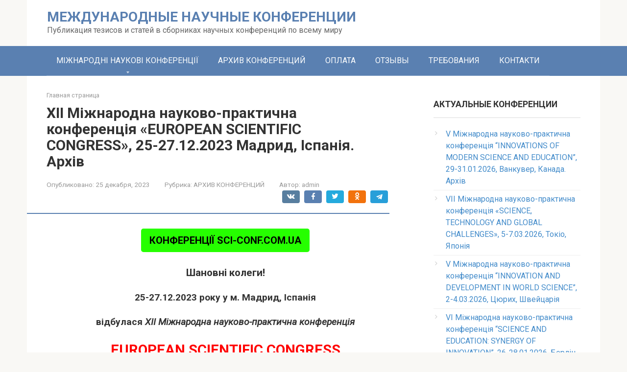

--- FILE ---
content_type: text/html; charset=UTF-8
request_url: https://sci-conf.com.ua/xii-mizhnarodna-naukovo-praktichna-konferentsiya-european-scientific-congress-25-27-12-2023-madrid-ispaniya-arhiv/
body_size: 29537
content:
<!DOCTYPE html>
<html lang="ru-RU">
<head>
    <meta charset="UTF-8">
    <meta name="viewport" content="width=device-width, initial-scale=1">

    <meta name='robots' content='max-image-preview:large' />

	<!-- This site is optimized with the Yoast SEO Premium plugin v14.5 - https://yoast.com/wordpress/plugins/seo/ -->
	<title>&#9989;Збірка тез XII &#9989;Міжнародної &#9989;науково-практичної &#9989;конференції &#128204;EUROPEAN SCIENTIFIC CONGRESS &#128204;МАДРИД&#128204; &#11088;ІСПАНІЯ&#11088; 25-27.12.2023 року&#128640;</title>
	<meta name="description" content="&#9989;Збірка тез&#9989; XII Міжнародної науково-практичної конференції &#9989;EUROPEAN SCIENTIFIC CONGRESS&#9989; 25-27 грудня 2023 &#11088;ІСПАНІЯ&#11088; СКАЧАТИ&#128640;" />
	<meta name="robots" content="index, follow" />
	<meta name="googlebot" content="index, follow, max-snippet:-1, max-image-preview:large, max-video-preview:-1" />
	<meta name="bingbot" content="index, follow, max-snippet:-1, max-image-preview:large, max-video-preview:-1" />
	<link rel="canonical" href="https://sci-conf.com.ua/xii-mizhnarodna-naukovo-praktichna-konferentsiya-european-scientific-congress-25-27-12-2023-madrid-ispaniya-arhiv/" />
	<meta property="og:locale" content="ru_RU" />
	<meta property="og:type" content="article" />
	<meta property="og:title" content="&#9989;Збірка тез XII &#9989;Міжнародної &#9989;науково-практичної &#9989;конференції &#128204;EUROPEAN SCIENTIFIC CONGRESS &#128204;МАДРИД&#128204; &#11088;ІСПАНІЯ&#11088; 25-27.12.2023 року&#128640;" />
	<meta property="og:description" content="&#9989;Збірка тез&#9989; XII Міжнародної науково-практичної конференції &#9989;EUROPEAN SCIENTIFIC CONGRESS&#9989; 25-27 грудня 2023 &#11088;ІСПАНІЯ&#11088; СКАЧАТИ&#128640;" />
	<meta property="og:url" content="https://sci-conf.com.ua/xii-mizhnarodna-naukovo-praktichna-konferentsiya-european-scientific-congress-25-27-12-2023-madrid-ispaniya-arhiv/" />
	<meta property="og:site_name" content="МЕЖДУНАРОДНЫЕ НАУЧНЫЕ КОНФЕРЕНЦИИ" />
	<meta property="article:published_time" content="2023-12-25T13:46:00+00:00" />
	<meta property="article:modified_time" content="2024-07-03T14:55:53+00:00" />
	<meta property="og:image" content="https://sci-conf.com.ua/wp-content/uploads/2023/11/SERTIFIKAT-MADRID-25-27.12.23.png" />
	<meta property="og:image:width" content="1040" />
	<meta property="og:image:height" content="720" />
	<meta name="twitter:card" content="summary_large_image" />
	<script type="application/ld+json" class="yoast-schema-graph">{"@context":"https://schema.org","@graph":[{"@type":"WebSite","@id":"https://sci-conf.com.ua/#website","url":"https://sci-conf.com.ua/","name":"\u041c\u0415\u0416\u0414\u0423\u041d\u0410\u0420\u041e\u0414\u041d\u042b\u0415 \u041d\u0410\u0423\u0427\u041d\u042b\u0415 \u041a\u041e\u041d\u0424\u0415\u0420\u0415\u041d\u0426\u0418\u0418","description":"\u041f\u0443\u0431\u043b\u0438\u043a\u0430\u0446\u0438\u044f \u0442\u0435\u0437\u0438\u0441\u043e\u0432 \u0438 \u0441\u0442\u0430\u0442\u0435\u0439 \u0432 \u0441\u0431\u043e\u0440\u043d\u0438\u043a\u0430\u0445 \u043d\u0430\u0443\u0447\u043d\u044b\u0445 \u043a\u043e\u043d\u0444\u0435\u0440\u0435\u043d\u0446\u0438\u0439 \u043f\u043e \u0432\u0441\u0435\u043c\u0443 \u043c\u0438\u0440\u0443","publisher":{"@id":"https://sci-conf.com.ua/#/schema/person/e8ff8950286a066759e364cb510e1a7e"},"potentialAction":[{"@type":"SearchAction","target":"https://sci-conf.com.ua/?s={search_term_string}","query-input":"required name=search_term_string"}],"inLanguage":"ru-RU"},{"@type":"WebPage","@id":"https://sci-conf.com.ua/xii-mizhnarodna-naukovo-praktichna-konferentsiya-european-scientific-congress-25-27-12-2023-madrid-ispaniya-arhiv/#webpage","url":"https://sci-conf.com.ua/xii-mizhnarodna-naukovo-praktichna-konferentsiya-european-scientific-congress-25-27-12-2023-madrid-ispaniya-arhiv/","name":"&#9989;\u0417\u0431\u0456\u0440\u043a\u0430 \u0442\u0435\u0437 XII &#9989;\u041c\u0456\u0436\u043d\u0430\u0440\u043e\u0434\u043d\u043e\u0457 &#9989;\u043d\u0430\u0443\u043a\u043e\u0432\u043e-\u043f\u0440\u0430\u043a\u0442\u0438\u0447\u043d\u043e\u0457 &#9989;\u043a\u043e\u043d\u0444\u0435\u0440\u0435\u043d\u0446\u0456\u0457 &#128204;EUROPEAN SCIENTIFIC CONGRESS &#128204;\u041c\u0410\u0414\u0420\u0418\u0414&#128204; &#11088;\u0406\u0421\u041f\u0410\u041d\u0406\u042f&#11088; 25-27.12.2023 \u0440\u043e\u043a\u0443&#128640;","isPartOf":{"@id":"https://sci-conf.com.ua/#website"},"datePublished":"2023-12-25T13:46:00+00:00","dateModified":"2024-07-03T14:55:53+00:00","description":"&#9989;\u0417\u0431\u0456\u0440\u043a\u0430 \u0442\u0435\u0437&#9989; XII \u041c\u0456\u0436\u043d\u0430\u0440\u043e\u0434\u043d\u043e\u0457 \u043d\u0430\u0443\u043a\u043e\u0432\u043e-\u043f\u0440\u0430\u043a\u0442\u0438\u0447\u043d\u043e\u0457 \u043a\u043e\u043d\u0444\u0435\u0440\u0435\u043d\u0446\u0456\u0457 &#9989;EUROPEAN SCIENTIFIC CONGRESS&#9989; 25-27 \u0433\u0440\u0443\u0434\u043d\u044f 2023 &#11088;\u0406\u0421\u041f\u0410\u041d\u0406\u042f&#11088; \u0421\u041a\u0410\u0427\u0410\u0422\u0418&#128640;","breadcrumb":{"@id":"https://sci-conf.com.ua/xii-mizhnarodna-naukovo-praktichna-konferentsiya-european-scientific-congress-25-27-12-2023-madrid-ispaniya-arhiv/#breadcrumb"},"inLanguage":"ru-RU","potentialAction":[{"@type":"ReadAction","target":["https://sci-conf.com.ua/xii-mizhnarodna-naukovo-praktichna-konferentsiya-european-scientific-congress-25-27-12-2023-madrid-ispaniya-arhiv/"]}]},{"@type":"BreadcrumbList","@id":"https://sci-conf.com.ua/xii-mizhnarodna-naukovo-praktichna-konferentsiya-european-scientific-congress-25-27-12-2023-madrid-ispaniya-arhiv/#breadcrumb","itemListElement":[{"@type":"ListItem","position":1,"item":{"@type":"WebPage","@id":"https://sci-conf.com.ua/","url":"https://sci-conf.com.ua/","name":"\u0413\u043b\u0430\u0432\u043d\u0430\u044f \u0441\u0442\u0440\u0430\u043d\u0438\u0446\u0430"}},{"@type":"ListItem","position":2,"item":{"@type":"WebPage","@id":"https://sci-conf.com.ua/xii-mizhnarodna-naukovo-praktichna-konferentsiya-european-scientific-congress-25-27-12-2023-madrid-ispaniya-arhiv/","url":"https://sci-conf.com.ua/xii-mizhnarodna-naukovo-praktichna-konferentsiya-european-scientific-congress-25-27-12-2023-madrid-ispaniya-arhiv/","name":"XII \u041c\u0456\u0436\u043d\u0430\u0440\u043e\u0434\u043d\u0430 \u043d\u0430\u0443\u043a\u043e\u0432\u043e-\u043f\u0440\u0430\u043a\u0442\u0438\u0447\u043d\u0430 \u043a\u043e\u043d\u0444\u0435\u0440\u0435\u043d\u0446\u0456\u044f &#171;EUROPEAN SCIENTIFIC CONGRESS&#187;, 25-27.12.2023 \u041c\u0430\u0434\u0440\u0438\u0434, \u0406\u0441\u043f\u0430\u043d\u0456\u044f. \u0410\u0440\u0445\u0456\u0432"}}]},{"@type":"Article","@id":"https://sci-conf.com.ua/xii-mizhnarodna-naukovo-praktichna-konferentsiya-european-scientific-congress-25-27-12-2023-madrid-ispaniya-arhiv/#article","isPartOf":{"@id":"https://sci-conf.com.ua/xii-mizhnarodna-naukovo-praktichna-konferentsiya-european-scientific-congress-25-27-12-2023-madrid-ispaniya-arhiv/#webpage"},"author":{"@id":"https://sci-conf.com.ua/#/schema/person/e8ff8950286a066759e364cb510e1a7e"},"headline":"XII \u041c\u0456\u0436\u043d\u0430\u0440\u043e\u0434\u043d\u0430 \u043d\u0430\u0443\u043a\u043e\u0432\u043e-\u043f\u0440\u0430\u043a\u0442\u0438\u0447\u043d\u0430 \u043a\u043e\u043d\u0444\u0435\u0440\u0435\u043d\u0446\u0456\u044f &#171;EUROPEAN SCIENTIFIC CONGRESS&#187;, 25-27.12.2023 \u041c\u0430\u0434\u0440\u0438\u0434, \u0406\u0441\u043f\u0430\u043d\u0456\u044f. \u0410\u0440\u0445\u0456\u0432","datePublished":"2023-12-25T13:46:00+00:00","dateModified":"2024-07-03T14:55:53+00:00","commentCount":0,"mainEntityOfPage":{"@id":"https://sci-conf.com.ua/xii-mizhnarodna-naukovo-praktichna-konferentsiya-european-scientific-congress-25-27-12-2023-madrid-ispaniya-arhiv/#webpage"},"publisher":{"@id":"https://sci-conf.com.ua/#/schema/person/e8ff8950286a066759e364cb510e1a7e"},"articleSection":"\u0410\u0420\u0425\u0418\u0412 \u041a\u041e\u041d\u0424\u0415\u0420\u0415\u041d\u0426\u0418\u0419","inLanguage":"ru-RU"},{"@type":["Person","Organization"],"@id":"https://sci-conf.com.ua/#/schema/person/e8ff8950286a066759e364cb510e1a7e","name":"admin","image":{"@type":"ImageObject","@id":"https://sci-conf.com.ua/#personlogo","inLanguage":"ru-RU","url":"https://secure.gravatar.com/avatar/b194cdf9649aae3acf84c7e4ce4e10d4d276e63d77265ec1f4aa1fc31a29b9c0?s=96&d=mm&r=g","caption":"admin"},"logo":{"@id":"https://sci-conf.com.ua/#personlogo"}}]}</script>
	<!-- / Yoast SEO Premium plugin. -->


<link rel='dns-prefetch' href='//fonts.googleapis.com' />
<link rel="alternate" title="oEmbed (JSON)" type="application/json+oembed" href="https://sci-conf.com.ua/wp-json/oembed/1.0/embed?url=https%3A%2F%2Fsci-conf.com.ua%2Fxii-mizhnarodna-naukovo-praktichna-konferentsiya-european-scientific-congress-25-27-12-2023-madrid-ispaniya-arhiv%2F" />
<link rel="alternate" title="oEmbed (XML)" type="text/xml+oembed" href="https://sci-conf.com.ua/wp-json/oembed/1.0/embed?url=https%3A%2F%2Fsci-conf.com.ua%2Fxii-mizhnarodna-naukovo-praktichna-konferentsiya-european-scientific-congress-25-27-12-2023-madrid-ispaniya-arhiv%2F&#038;format=xml" />
		<!-- This site uses the Google Analytics by ExactMetrics plugin v8.11.1 - Using Analytics tracking - https://www.exactmetrics.com/ -->
							<script src="//www.googletagmanager.com/gtag/js?id=G-824MXEV6VC"  data-cfasync="false" data-wpfc-render="false" type="text/javascript" async></script>
			<script data-cfasync="false" data-wpfc-render="false" type="text/javascript">
				var em_version = '8.11.1';
				var em_track_user = true;
				var em_no_track_reason = '';
								var ExactMetricsDefaultLocations = {"page_location":"https:\/\/sci-conf.com.ua\/xii-mizhnarodna-naukovo-praktichna-konferentsiya-european-scientific-congress-25-27-12-2023-madrid-ispaniya-arhiv\/"};
								if ( typeof ExactMetricsPrivacyGuardFilter === 'function' ) {
					var ExactMetricsLocations = (typeof ExactMetricsExcludeQuery === 'object') ? ExactMetricsPrivacyGuardFilter( ExactMetricsExcludeQuery ) : ExactMetricsPrivacyGuardFilter( ExactMetricsDefaultLocations );
				} else {
					var ExactMetricsLocations = (typeof ExactMetricsExcludeQuery === 'object') ? ExactMetricsExcludeQuery : ExactMetricsDefaultLocations;
				}

								var disableStrs = [
										'ga-disable-G-824MXEV6VC',
									];

				/* Function to detect opted out users */
				function __gtagTrackerIsOptedOut() {
					for (var index = 0; index < disableStrs.length; index++) {
						if (document.cookie.indexOf(disableStrs[index] + '=true') > -1) {
							return true;
						}
					}

					return false;
				}

				/* Disable tracking if the opt-out cookie exists. */
				if (__gtagTrackerIsOptedOut()) {
					for (var index = 0; index < disableStrs.length; index++) {
						window[disableStrs[index]] = true;
					}
				}

				/* Opt-out function */
				function __gtagTrackerOptout() {
					for (var index = 0; index < disableStrs.length; index++) {
						document.cookie = disableStrs[index] + '=true; expires=Thu, 31 Dec 2099 23:59:59 UTC; path=/';
						window[disableStrs[index]] = true;
					}
				}

				if ('undefined' === typeof gaOptout) {
					function gaOptout() {
						__gtagTrackerOptout();
					}
				}
								window.dataLayer = window.dataLayer || [];

				window.ExactMetricsDualTracker = {
					helpers: {},
					trackers: {},
				};
				if (em_track_user) {
					function __gtagDataLayer() {
						dataLayer.push(arguments);
					}

					function __gtagTracker(type, name, parameters) {
						if (!parameters) {
							parameters = {};
						}

						if (parameters.send_to) {
							__gtagDataLayer.apply(null, arguments);
							return;
						}

						if (type === 'event') {
														parameters.send_to = exactmetrics_frontend.v4_id;
							var hookName = name;
							if (typeof parameters['event_category'] !== 'undefined') {
								hookName = parameters['event_category'] + ':' + name;
							}

							if (typeof ExactMetricsDualTracker.trackers[hookName] !== 'undefined') {
								ExactMetricsDualTracker.trackers[hookName](parameters);
							} else {
								__gtagDataLayer('event', name, parameters);
							}
							
						} else {
							__gtagDataLayer.apply(null, arguments);
						}
					}

					__gtagTracker('js', new Date());
					__gtagTracker('set', {
						'developer_id.dNDMyYj': true,
											});
					if ( ExactMetricsLocations.page_location ) {
						__gtagTracker('set', ExactMetricsLocations);
					}
										__gtagTracker('config', 'G-824MXEV6VC', {"forceSSL":"true"} );
										window.gtag = __gtagTracker;										(function () {
						/* https://developers.google.com/analytics/devguides/collection/analyticsjs/ */
						/* ga and __gaTracker compatibility shim. */
						var noopfn = function () {
							return null;
						};
						var newtracker = function () {
							return new Tracker();
						};
						var Tracker = function () {
							return null;
						};
						var p = Tracker.prototype;
						p.get = noopfn;
						p.set = noopfn;
						p.send = function () {
							var args = Array.prototype.slice.call(arguments);
							args.unshift('send');
							__gaTracker.apply(null, args);
						};
						var __gaTracker = function () {
							var len = arguments.length;
							if (len === 0) {
								return;
							}
							var f = arguments[len - 1];
							if (typeof f !== 'object' || f === null || typeof f.hitCallback !== 'function') {
								if ('send' === arguments[0]) {
									var hitConverted, hitObject = false, action;
									if ('event' === arguments[1]) {
										if ('undefined' !== typeof arguments[3]) {
											hitObject = {
												'eventAction': arguments[3],
												'eventCategory': arguments[2],
												'eventLabel': arguments[4],
												'value': arguments[5] ? arguments[5] : 1,
											}
										}
									}
									if ('pageview' === arguments[1]) {
										if ('undefined' !== typeof arguments[2]) {
											hitObject = {
												'eventAction': 'page_view',
												'page_path': arguments[2],
											}
										}
									}
									if (typeof arguments[2] === 'object') {
										hitObject = arguments[2];
									}
									if (typeof arguments[5] === 'object') {
										Object.assign(hitObject, arguments[5]);
									}
									if ('undefined' !== typeof arguments[1].hitType) {
										hitObject = arguments[1];
										if ('pageview' === hitObject.hitType) {
											hitObject.eventAction = 'page_view';
										}
									}
									if (hitObject) {
										action = 'timing' === arguments[1].hitType ? 'timing_complete' : hitObject.eventAction;
										hitConverted = mapArgs(hitObject);
										__gtagTracker('event', action, hitConverted);
									}
								}
								return;
							}

							function mapArgs(args) {
								var arg, hit = {};
								var gaMap = {
									'eventCategory': 'event_category',
									'eventAction': 'event_action',
									'eventLabel': 'event_label',
									'eventValue': 'event_value',
									'nonInteraction': 'non_interaction',
									'timingCategory': 'event_category',
									'timingVar': 'name',
									'timingValue': 'value',
									'timingLabel': 'event_label',
									'page': 'page_path',
									'location': 'page_location',
									'title': 'page_title',
									'referrer' : 'page_referrer',
								};
								for (arg in args) {
																		if (!(!args.hasOwnProperty(arg) || !gaMap.hasOwnProperty(arg))) {
										hit[gaMap[arg]] = args[arg];
									} else {
										hit[arg] = args[arg];
									}
								}
								return hit;
							}

							try {
								f.hitCallback();
							} catch (ex) {
							}
						};
						__gaTracker.create = newtracker;
						__gaTracker.getByName = newtracker;
						__gaTracker.getAll = function () {
							return [];
						};
						__gaTracker.remove = noopfn;
						__gaTracker.loaded = true;
						window['__gaTracker'] = __gaTracker;
					})();
									} else {
										console.log("");
					(function () {
						function __gtagTracker() {
							return null;
						}

						window['__gtagTracker'] = __gtagTracker;
						window['gtag'] = __gtagTracker;
					})();
									}
			</script>
							<!-- / Google Analytics by ExactMetrics -->
		<style id='wp-img-auto-sizes-contain-inline-css' type='text/css'>
img:is([sizes=auto i],[sizes^="auto," i]){contain-intrinsic-size:3000px 1500px}
/*# sourceURL=wp-img-auto-sizes-contain-inline-css */
</style>
<style id='wp-emoji-styles-inline-css' type='text/css'>

	img.wp-smiley, img.emoji {
		display: inline !important;
		border: none !important;
		box-shadow: none !important;
		height: 1em !important;
		width: 1em !important;
		margin: 0 0.07em !important;
		vertical-align: -0.1em !important;
		background: none !important;
		padding: 0 !important;
	}
/*# sourceURL=wp-emoji-styles-inline-css */
</style>
<style id='wp-block-library-inline-css' type='text/css'>
:root{--wp-block-synced-color:#7a00df;--wp-block-synced-color--rgb:122,0,223;--wp-bound-block-color:var(--wp-block-synced-color);--wp-editor-canvas-background:#ddd;--wp-admin-theme-color:#007cba;--wp-admin-theme-color--rgb:0,124,186;--wp-admin-theme-color-darker-10:#006ba1;--wp-admin-theme-color-darker-10--rgb:0,107,160.5;--wp-admin-theme-color-darker-20:#005a87;--wp-admin-theme-color-darker-20--rgb:0,90,135;--wp-admin-border-width-focus:2px}@media (min-resolution:192dpi){:root{--wp-admin-border-width-focus:1.5px}}.wp-element-button{cursor:pointer}:root .has-very-light-gray-background-color{background-color:#eee}:root .has-very-dark-gray-background-color{background-color:#313131}:root .has-very-light-gray-color{color:#eee}:root .has-very-dark-gray-color{color:#313131}:root .has-vivid-green-cyan-to-vivid-cyan-blue-gradient-background{background:linear-gradient(135deg,#00d084,#0693e3)}:root .has-purple-crush-gradient-background{background:linear-gradient(135deg,#34e2e4,#4721fb 50%,#ab1dfe)}:root .has-hazy-dawn-gradient-background{background:linear-gradient(135deg,#faaca8,#dad0ec)}:root .has-subdued-olive-gradient-background{background:linear-gradient(135deg,#fafae1,#67a671)}:root .has-atomic-cream-gradient-background{background:linear-gradient(135deg,#fdd79a,#004a59)}:root .has-nightshade-gradient-background{background:linear-gradient(135deg,#330968,#31cdcf)}:root .has-midnight-gradient-background{background:linear-gradient(135deg,#020381,#2874fc)}:root{--wp--preset--font-size--normal:16px;--wp--preset--font-size--huge:42px}.has-regular-font-size{font-size:1em}.has-larger-font-size{font-size:2.625em}.has-normal-font-size{font-size:var(--wp--preset--font-size--normal)}.has-huge-font-size{font-size:var(--wp--preset--font-size--huge)}.has-text-align-center{text-align:center}.has-text-align-left{text-align:left}.has-text-align-right{text-align:right}.has-fit-text{white-space:nowrap!important}#end-resizable-editor-section{display:none}.aligncenter{clear:both}.items-justified-left{justify-content:flex-start}.items-justified-center{justify-content:center}.items-justified-right{justify-content:flex-end}.items-justified-space-between{justify-content:space-between}.screen-reader-text{border:0;clip-path:inset(50%);height:1px;margin:-1px;overflow:hidden;padding:0;position:absolute;width:1px;word-wrap:normal!important}.screen-reader-text:focus{background-color:#ddd;clip-path:none;color:#444;display:block;font-size:1em;height:auto;left:5px;line-height:normal;padding:15px 23px 14px;text-decoration:none;top:5px;width:auto;z-index:100000}html :where(.has-border-color){border-style:solid}html :where([style*=border-top-color]){border-top-style:solid}html :where([style*=border-right-color]){border-right-style:solid}html :where([style*=border-bottom-color]){border-bottom-style:solid}html :where([style*=border-left-color]){border-left-style:solid}html :where([style*=border-width]){border-style:solid}html :where([style*=border-top-width]){border-top-style:solid}html :where([style*=border-right-width]){border-right-style:solid}html :where([style*=border-bottom-width]){border-bottom-style:solid}html :where([style*=border-left-width]){border-left-style:solid}html :where(img[class*=wp-image-]){height:auto;max-width:100%}:where(figure){margin:0 0 1em}html :where(.is-position-sticky){--wp-admin--admin-bar--position-offset:var(--wp-admin--admin-bar--height,0px)}@media screen and (max-width:600px){html :where(.is-position-sticky){--wp-admin--admin-bar--position-offset:0px}}

/*# sourceURL=wp-block-library-inline-css */
</style><style id='global-styles-inline-css' type='text/css'>
:root{--wp--preset--aspect-ratio--square: 1;--wp--preset--aspect-ratio--4-3: 4/3;--wp--preset--aspect-ratio--3-4: 3/4;--wp--preset--aspect-ratio--3-2: 3/2;--wp--preset--aspect-ratio--2-3: 2/3;--wp--preset--aspect-ratio--16-9: 16/9;--wp--preset--aspect-ratio--9-16: 9/16;--wp--preset--color--black: #000000;--wp--preset--color--cyan-bluish-gray: #abb8c3;--wp--preset--color--white: #ffffff;--wp--preset--color--pale-pink: #f78da7;--wp--preset--color--vivid-red: #cf2e2e;--wp--preset--color--luminous-vivid-orange: #ff6900;--wp--preset--color--luminous-vivid-amber: #fcb900;--wp--preset--color--light-green-cyan: #7bdcb5;--wp--preset--color--vivid-green-cyan: #00d084;--wp--preset--color--pale-cyan-blue: #8ed1fc;--wp--preset--color--vivid-cyan-blue: #0693e3;--wp--preset--color--vivid-purple: #9b51e0;--wp--preset--gradient--vivid-cyan-blue-to-vivid-purple: linear-gradient(135deg,rgb(6,147,227) 0%,rgb(155,81,224) 100%);--wp--preset--gradient--light-green-cyan-to-vivid-green-cyan: linear-gradient(135deg,rgb(122,220,180) 0%,rgb(0,208,130) 100%);--wp--preset--gradient--luminous-vivid-amber-to-luminous-vivid-orange: linear-gradient(135deg,rgb(252,185,0) 0%,rgb(255,105,0) 100%);--wp--preset--gradient--luminous-vivid-orange-to-vivid-red: linear-gradient(135deg,rgb(255,105,0) 0%,rgb(207,46,46) 100%);--wp--preset--gradient--very-light-gray-to-cyan-bluish-gray: linear-gradient(135deg,rgb(238,238,238) 0%,rgb(169,184,195) 100%);--wp--preset--gradient--cool-to-warm-spectrum: linear-gradient(135deg,rgb(74,234,220) 0%,rgb(151,120,209) 20%,rgb(207,42,186) 40%,rgb(238,44,130) 60%,rgb(251,105,98) 80%,rgb(254,248,76) 100%);--wp--preset--gradient--blush-light-purple: linear-gradient(135deg,rgb(255,206,236) 0%,rgb(152,150,240) 100%);--wp--preset--gradient--blush-bordeaux: linear-gradient(135deg,rgb(254,205,165) 0%,rgb(254,45,45) 50%,rgb(107,0,62) 100%);--wp--preset--gradient--luminous-dusk: linear-gradient(135deg,rgb(255,203,112) 0%,rgb(199,81,192) 50%,rgb(65,88,208) 100%);--wp--preset--gradient--pale-ocean: linear-gradient(135deg,rgb(255,245,203) 0%,rgb(182,227,212) 50%,rgb(51,167,181) 100%);--wp--preset--gradient--electric-grass: linear-gradient(135deg,rgb(202,248,128) 0%,rgb(113,206,126) 100%);--wp--preset--gradient--midnight: linear-gradient(135deg,rgb(2,3,129) 0%,rgb(40,116,252) 100%);--wp--preset--font-size--small: 13px;--wp--preset--font-size--medium: 20px;--wp--preset--font-size--large: 36px;--wp--preset--font-size--x-large: 42px;--wp--preset--spacing--20: 0.44rem;--wp--preset--spacing--30: 0.67rem;--wp--preset--spacing--40: 1rem;--wp--preset--spacing--50: 1.5rem;--wp--preset--spacing--60: 2.25rem;--wp--preset--spacing--70: 3.38rem;--wp--preset--spacing--80: 5.06rem;--wp--preset--shadow--natural: 6px 6px 9px rgba(0, 0, 0, 0.2);--wp--preset--shadow--deep: 12px 12px 50px rgba(0, 0, 0, 0.4);--wp--preset--shadow--sharp: 6px 6px 0px rgba(0, 0, 0, 0.2);--wp--preset--shadow--outlined: 6px 6px 0px -3px rgb(255, 255, 255), 6px 6px rgb(0, 0, 0);--wp--preset--shadow--crisp: 6px 6px 0px rgb(0, 0, 0);}:where(.is-layout-flex){gap: 0.5em;}:where(.is-layout-grid){gap: 0.5em;}body .is-layout-flex{display: flex;}.is-layout-flex{flex-wrap: wrap;align-items: center;}.is-layout-flex > :is(*, div){margin: 0;}body .is-layout-grid{display: grid;}.is-layout-grid > :is(*, div){margin: 0;}:where(.wp-block-columns.is-layout-flex){gap: 2em;}:where(.wp-block-columns.is-layout-grid){gap: 2em;}:where(.wp-block-post-template.is-layout-flex){gap: 1.25em;}:where(.wp-block-post-template.is-layout-grid){gap: 1.25em;}.has-black-color{color: var(--wp--preset--color--black) !important;}.has-cyan-bluish-gray-color{color: var(--wp--preset--color--cyan-bluish-gray) !important;}.has-white-color{color: var(--wp--preset--color--white) !important;}.has-pale-pink-color{color: var(--wp--preset--color--pale-pink) !important;}.has-vivid-red-color{color: var(--wp--preset--color--vivid-red) !important;}.has-luminous-vivid-orange-color{color: var(--wp--preset--color--luminous-vivid-orange) !important;}.has-luminous-vivid-amber-color{color: var(--wp--preset--color--luminous-vivid-amber) !important;}.has-light-green-cyan-color{color: var(--wp--preset--color--light-green-cyan) !important;}.has-vivid-green-cyan-color{color: var(--wp--preset--color--vivid-green-cyan) !important;}.has-pale-cyan-blue-color{color: var(--wp--preset--color--pale-cyan-blue) !important;}.has-vivid-cyan-blue-color{color: var(--wp--preset--color--vivid-cyan-blue) !important;}.has-vivid-purple-color{color: var(--wp--preset--color--vivid-purple) !important;}.has-black-background-color{background-color: var(--wp--preset--color--black) !important;}.has-cyan-bluish-gray-background-color{background-color: var(--wp--preset--color--cyan-bluish-gray) !important;}.has-white-background-color{background-color: var(--wp--preset--color--white) !important;}.has-pale-pink-background-color{background-color: var(--wp--preset--color--pale-pink) !important;}.has-vivid-red-background-color{background-color: var(--wp--preset--color--vivid-red) !important;}.has-luminous-vivid-orange-background-color{background-color: var(--wp--preset--color--luminous-vivid-orange) !important;}.has-luminous-vivid-amber-background-color{background-color: var(--wp--preset--color--luminous-vivid-amber) !important;}.has-light-green-cyan-background-color{background-color: var(--wp--preset--color--light-green-cyan) !important;}.has-vivid-green-cyan-background-color{background-color: var(--wp--preset--color--vivid-green-cyan) !important;}.has-pale-cyan-blue-background-color{background-color: var(--wp--preset--color--pale-cyan-blue) !important;}.has-vivid-cyan-blue-background-color{background-color: var(--wp--preset--color--vivid-cyan-blue) !important;}.has-vivid-purple-background-color{background-color: var(--wp--preset--color--vivid-purple) !important;}.has-black-border-color{border-color: var(--wp--preset--color--black) !important;}.has-cyan-bluish-gray-border-color{border-color: var(--wp--preset--color--cyan-bluish-gray) !important;}.has-white-border-color{border-color: var(--wp--preset--color--white) !important;}.has-pale-pink-border-color{border-color: var(--wp--preset--color--pale-pink) !important;}.has-vivid-red-border-color{border-color: var(--wp--preset--color--vivid-red) !important;}.has-luminous-vivid-orange-border-color{border-color: var(--wp--preset--color--luminous-vivid-orange) !important;}.has-luminous-vivid-amber-border-color{border-color: var(--wp--preset--color--luminous-vivid-amber) !important;}.has-light-green-cyan-border-color{border-color: var(--wp--preset--color--light-green-cyan) !important;}.has-vivid-green-cyan-border-color{border-color: var(--wp--preset--color--vivid-green-cyan) !important;}.has-pale-cyan-blue-border-color{border-color: var(--wp--preset--color--pale-cyan-blue) !important;}.has-vivid-cyan-blue-border-color{border-color: var(--wp--preset--color--vivid-cyan-blue) !important;}.has-vivid-purple-border-color{border-color: var(--wp--preset--color--vivid-purple) !important;}.has-vivid-cyan-blue-to-vivid-purple-gradient-background{background: var(--wp--preset--gradient--vivid-cyan-blue-to-vivid-purple) !important;}.has-light-green-cyan-to-vivid-green-cyan-gradient-background{background: var(--wp--preset--gradient--light-green-cyan-to-vivid-green-cyan) !important;}.has-luminous-vivid-amber-to-luminous-vivid-orange-gradient-background{background: var(--wp--preset--gradient--luminous-vivid-amber-to-luminous-vivid-orange) !important;}.has-luminous-vivid-orange-to-vivid-red-gradient-background{background: var(--wp--preset--gradient--luminous-vivid-orange-to-vivid-red) !important;}.has-very-light-gray-to-cyan-bluish-gray-gradient-background{background: var(--wp--preset--gradient--very-light-gray-to-cyan-bluish-gray) !important;}.has-cool-to-warm-spectrum-gradient-background{background: var(--wp--preset--gradient--cool-to-warm-spectrum) !important;}.has-blush-light-purple-gradient-background{background: var(--wp--preset--gradient--blush-light-purple) !important;}.has-blush-bordeaux-gradient-background{background: var(--wp--preset--gradient--blush-bordeaux) !important;}.has-luminous-dusk-gradient-background{background: var(--wp--preset--gradient--luminous-dusk) !important;}.has-pale-ocean-gradient-background{background: var(--wp--preset--gradient--pale-ocean) !important;}.has-electric-grass-gradient-background{background: var(--wp--preset--gradient--electric-grass) !important;}.has-midnight-gradient-background{background: var(--wp--preset--gradient--midnight) !important;}.has-small-font-size{font-size: var(--wp--preset--font-size--small) !important;}.has-medium-font-size{font-size: var(--wp--preset--font-size--medium) !important;}.has-large-font-size{font-size: var(--wp--preset--font-size--large) !important;}.has-x-large-font-size{font-size: var(--wp--preset--font-size--x-large) !important;}
/*# sourceURL=global-styles-inline-css */
</style>

<style id='classic-theme-styles-inline-css' type='text/css'>
/*! This file is auto-generated */
.wp-block-button__link{color:#fff;background-color:#32373c;border-radius:9999px;box-shadow:none;text-decoration:none;padding:calc(.667em + 2px) calc(1.333em + 2px);font-size:1.125em}.wp-block-file__button{background:#32373c;color:#fff;text-decoration:none}
/*# sourceURL=/wp-includes/css/classic-themes.min.css */
</style>
<link rel='stylesheet' id='google-fonts-css' href='https://fonts.googleapis.com/css?family=Roboto%3A400%2C400i%2C700&#038;subset=cyrillic&#038;display=swap&#038;ver=6.9'  media='all' />
<link rel='stylesheet' id='root-style-css' href='https://sci-conf.com.ua/wp-content/themes/root/assets/css/style.min.css?ver=3.1.1'  media='all' />
<script type="text/javascript" src="https://sci-conf.com.ua/wp-content/plugins/google-analytics-dashboard-for-wp/assets/js/frontend-gtag.min.js?ver=8.11.1" id="exactmetrics-frontend-script-js" async="async" data-wp-strategy="async"></script>
<script data-cfasync="false" data-wpfc-render="false" type="text/javascript" id='exactmetrics-frontend-script-js-extra'>/* <![CDATA[ */
var exactmetrics_frontend = {"js_events_tracking":"true","download_extensions":"zip,mp3,mpeg,pdf,docx,pptx,xlsx,rar","inbound_paths":"[{\"path\":\"\\\/go\\\/\",\"label\":\"affiliate\"},{\"path\":\"\\\/recommend\\\/\",\"label\":\"affiliate\"}]","home_url":"https:\/\/sci-conf.com.ua","hash_tracking":"false","v4_id":"G-824MXEV6VC"};/* ]]> */
</script>
<script type="text/javascript" src="https://sci-conf.com.ua/wp-includes/js/jquery/jquery.min.js?ver=3.7.1" id="jquery-core-js"></script>
<script type="text/javascript" src="https://sci-conf.com.ua/wp-includes/js/jquery/jquery-migrate.min.js?ver=3.4.1" id="jquery-migrate-js"></script>
<link rel="https://api.w.org/" href="https://sci-conf.com.ua/wp-json/" /><link rel="alternate" title="JSON" type="application/json" href="https://sci-conf.com.ua/wp-json/wp/v2/posts/10510" /><!-- Meta Pixel Code -->
<script>
!function(f,b,e,v,n,t,s)
{if(f.fbq)return;n=f.fbq=function(){n.callMethod?
n.callMethod.apply(n,arguments):n.queue.push(arguments)};
if(!f._fbq)f._fbq=n;n.push=n;n.loaded=!0;n.version='2.0';
n.queue=[];t=b.createElement(e);t.async=!0;
t.src=v;s=b.getElementsByTagName(e)[0];
s.parentNode.insertBefore(t,s)}(window, document,'script',
'https://connect.facebook.net/en_US/fbevents.js');
fbq('init', '852610743079858');
fbq('track', 'PageView');
</script>
<noscript><img height="1" width="1" style="display:none"
src="https://www.facebook.com/tr?id=852610743079858&ev=PageView&noscript=1"
/></noscript>
<!-- End Meta Pixel Code -->
<style>.site-navigation-fixed {position:fixed;display:none;top:0;z-index:9999} .admin-bar .site-navigation-fixed {top:32px}.site-logotype {max-width:1000px}.site-logotype img {max-height:100px}.scrolltop {background-color:#1ae0d3}.scrolltop:after {color:#ffffff}.scrolltop {width:50px}.scrolltop {height:50px}.scrolltop:after {content:"\f102"}.entry-image:not(.entry-image--big) {margin-left:-20px}@media (min-width: 1200px) {.entry-image:not(.entry-image--big) {margin-left:-40px} }body {font-family:"Roboto" ,"Helvetica Neue", Helvetica, Arial, sans-serif}@media (min-width: 576px) {body {font-size:16px} }@media (min-width: 576px) {body {line-height:1.5} }.site-title, .site-title a {font-family:"Roboto" ,"Helvetica Neue", Helvetica, Arial, sans-serif}@media (min-width: 576px) {.site-title, .site-title a {font-size:28px} }@media (min-width: 576px) {.site-title, .site-title a {line-height:1.1} }.site-description {font-family:"Roboto" ,"Helvetica Neue", Helvetica, Arial, sans-serif}@media (min-width: 576px) {.site-description {font-size:16px} }@media (min-width: 576px) {.site-description {line-height:1.5} }.main-navigation ul li a, .main-navigation ul li .removed-link, .footer-navigation ul li a, .footer-navigation ul li .removed-link{font-family:"Roboto" ,"Helvetica Neue", Helvetica, Arial, sans-serif}@media (min-width: 576px) {.main-navigation ul li a, .main-navigation ul li .removed-link, .footer-navigation ul li a, .footer-navigation ul li .removed-link {font-size: 16px} }@media (min-width: 576px) {.main-navigation ul li a, .main-navigation ul li .removed-link, .footer-navigation ul li a, .footer-navigation ul li .removed-link {line-height:1.5} }.h1, h1:not(.site-title) {font-weight:bold;}.h2, h2 {font-weight:bold;}.h3, h3 {font-weight:bold;}.h4, h4 {font-weight:bold;}.h5, h5 {font-weight:bold;}.h6, h6 {font-weight:bold;}.mob-hamburger span, .card-slider__category, .card-slider-container .swiper-pagination-bullet-active, .page-separator, .pagination .current, .pagination a.page-numbers:hover, .entry-content ul > li:before, .entry-content ul:not([class])>li:before, .taxonomy-description ul:not([class])>li:before, .btn, .comment-respond .form-submit input, .contact-form .contact_submit, .page-links__item {background-color:#5a80b1}.spoiler-box, .entry-content ol li:before, .entry-content ol:not([class]) li:before, .taxonomy-description ol:not([class]) li:before, .mob-hamburger, .inp:focus, .search-form__text:focus, .entry-content blockquote,
         .comment-respond .comment-form-author input:focus, .comment-respond .comment-form-author textarea:focus, .comment-respond .comment-form-comment input:focus, .comment-respond .comment-form-comment textarea:focus, .comment-respond .comment-form-email input:focus, .comment-respond .comment-form-email textarea:focus, .comment-respond .comment-form-url input:focus, .comment-respond .comment-form-url textarea:focus {border-color:#5a80b1}.entry-content blockquote:before, .spoiler-box__title:after, .sidebar-navigation .menu-item-has-children:after,
        .star-rating--score-1:not(.hover) .star-rating-item:nth-child(1),
        .star-rating--score-2:not(.hover) .star-rating-item:nth-child(1), .star-rating--score-2:not(.hover) .star-rating-item:nth-child(2),
        .star-rating--score-3:not(.hover) .star-rating-item:nth-child(1), .star-rating--score-3:not(.hover) .star-rating-item:nth-child(2), .star-rating--score-3:not(.hover) .star-rating-item:nth-child(3),
        .star-rating--score-4:not(.hover) .star-rating-item:nth-child(1), .star-rating--score-4:not(.hover) .star-rating-item:nth-child(2), .star-rating--score-4:not(.hover) .star-rating-item:nth-child(3), .star-rating--score-4:not(.hover) .star-rating-item:nth-child(4),
        .star-rating--score-5:not(.hover) .star-rating-item:nth-child(1), .star-rating--score-5:not(.hover) .star-rating-item:nth-child(2), .star-rating--score-5:not(.hover) .star-rating-item:nth-child(3), .star-rating--score-5:not(.hover) .star-rating-item:nth-child(4), .star-rating--score-5:not(.hover) .star-rating-item:nth-child(5), .star-rating-item.hover {color:#5a80b1}body {color:#333333}a, .spanlink, .comment-reply-link, .pseudo-link, .root-pseudo-link {color:#428bca}a:hover, a:focus, a:active, .spanlink:hover, .comment-reply-link:hover, .pseudo-link:hover {color:#e66212}.site-header {background-color:#ffffff}.site-header {color:#333333}.site-title, .site-title a {color:#5a80b1}.site-description, .site-description a {color:#666666}.main-navigation, .footer-navigation, .main-navigation ul li .sub-menu, .footer-navigation ul li .sub-menu {background-color:#5a80b1}.main-navigation ul li a, .main-navigation ul li .removed-link, .footer-navigation ul li a, .footer-navigation ul li .removed-link {color:#ffffff}.site-content {background-color:#ffffff}.site-footer {background-color:#ffffff}.site-footer {color:#333333}</style><link rel="preload" href="https://sci-conf.com.ua/wp-content/themes/root/fonts/fontawesome-webfont.ttf" as="font" crossorigin><script>var fixed_main_menu = 'yes';</script>
<!-- Meta Pixel Code -->
<script type='text/javascript'>
!function(f,b,e,v,n,t,s){if(f.fbq)return;n=f.fbq=function(){n.callMethod?
n.callMethod.apply(n,arguments):n.queue.push(arguments)};if(!f._fbq)f._fbq=n;
n.push=n;n.loaded=!0;n.version='2.0';n.queue=[];t=b.createElement(e);t.async=!0;
t.src=v;s=b.getElementsByTagName(e)[0];s.parentNode.insertBefore(t,s)}(window,
document,'script','https://connect.facebook.net/en_US/fbevents.js?v=next');
</script>
<!-- End Meta Pixel Code -->

      <script type='text/javascript'>
        var url = window.location.origin + '?ob=open-bridge';
        fbq('set', 'openbridge', '852610743079858', url);
      </script>
    <script type='text/javascript'>fbq('init', '852610743079858', {}, {
    "agent": "wordpress-6.9-3.0.16"
})</script><script type='text/javascript'>
    fbq('track', 'PageView', []);
  </script>
<!-- Meta Pixel Code -->
<noscript>
<img height="1" width="1" style="display:none" alt="fbpx"
src="https://www.facebook.com/tr?id=852610743079858&ev=PageView&noscript=1" />
</noscript>
<!-- End Meta Pixel Code -->
<link rel="icon" href="https://sci-conf.com.ua/wp-content/uploads/2021/10/Bez-nazvaniya-80x80.png" sizes="32x32" />
<link rel="icon" href="https://sci-conf.com.ua/wp-content/uploads/2021/10/Bez-nazvaniya.png" sizes="192x192" />
<link rel="apple-touch-icon" href="https://sci-conf.com.ua/wp-content/uploads/2021/10/Bez-nazvaniya.png" />
<meta name="msapplication-TileImage" content="https://sci-conf.com.ua/wp-content/uploads/2021/10/Bez-nazvaniya.png" />
    	<!-- Meta Pixel Code -->
<script>
!function(f,b,e,v,n,t,s)
{if(f.fbq)return;n=f.fbq=function(){n.callMethod?
n.callMethod.apply(n,arguments):n.queue.push(arguments)};
if(!f._fbq)f._fbq=n;n.push=n;n.loaded=!0;n.version='2.0';
n.queue=[];t=b.createElement(e);t.async=!0;
t.src=v;s=b.getElementsByTagName(e)[0];
s.parentNode.insertBefore(t,s)}(window, document,'script',
'https://connect.facebook.net/en_US/fbevents.js');
fbq('init', '852610743079858');
fbq('track', 'PageView');
</script>
<noscript><img height="1" width="1" style="display:none"
src="https://www.facebook.com/tr?id=852610743079858&ev=PageView&noscript=1"
/></noscript>
<!-- End Meta Pixel Code -->
</head>

<body class="wp-singular post-template-default single single-post postid-10510 single-format-standard wp-theme-root ">



<div id="page" class="site">
	<a class="skip-link screen-reader-text" href="#main">Перейти к контенту</a>

    
    
<header id="masthead" class="site-header container" itemscope itemtype="http://schema.org/WPHeader">
    <div class="site-header-inner ">
        <div class="site-branding">
            
                            <div class="site-branding-container">

                    <div class="site-title"><a href="https://sci-conf.com.ua/">МЕЖДУНАРОДНЫЕ НАУЧНЫЕ КОНФЕРЕНЦИИ</a></div>
                                            <p class="site-description">Публикация тезисов и статей в сборниках научных конференций по всему миру</p>
                    
                </div>
                    </div><!-- .site-branding -->

        
        
        
        
        <div class="mob-hamburger"><span></span></div>

            </div><!--.site-header-inner-->
</header><!-- #masthead -->
    
    
    
    <nav id="site-navigation" class="main-navigation " itemscope itemtype="http://schema.org/SiteNavigationElement">
        <div class="main-navigation-inner container">
            <div class="menu-glavnoe-menyu-container"><ul id="header_menu" class="menu"><li id="menu-item-9384" class="menu-item menu-item-type-post_type menu-item-object-page menu-item-home menu-item-has-children menu-item-9384"><a href="https://sci-conf.com.ua/">МІЖНАРОДНІ НАУКОВІ КОНФЕРЕНЦІЇ</a>
<ul class="sub-menu">
	<li id="menu-item-328" class="menu-item menu-item-type-taxonomy menu-item-object-category menu-item-328"><a href="https://sci-conf.com.ua/category/konferencziya-v-anglii/">Научные Конференции в Англии</a></li>
	<li id="menu-item-2551" class="menu-item menu-item-type-taxonomy menu-item-object-category menu-item-2551"><a href="https://sci-conf.com.ua/category/konferentsii-v-germanii/">Научные Конференции в Германии</a></li>
	<li id="menu-item-3172" class="menu-item menu-item-type-taxonomy menu-item-object-category menu-item-3172"><a href="https://sci-conf.com.ua/category/konferenczii-v-ispanii/">Научные Конференции в Испании</a></li>
	<li id="menu-item-331" class="menu-item menu-item-type-taxonomy menu-item-object-category menu-item-331"><a href="https://sci-conf.com.ua/category/konferencziya-v-kanade/">Научные Конференции в Канаде</a></li>
	<li id="menu-item-1875" class="menu-item menu-item-type-taxonomy menu-item-object-category menu-item-1875"><a href="https://sci-conf.com.ua/category/konferentsii-v-ssha/">Научные Конференции в США</a></li>
	<li id="menu-item-434" class="menu-item menu-item-type-taxonomy menu-item-object-category menu-item-434"><a href="https://sci-conf.com.ua/category/konferenczii-v-ukraine/">Научные Конференции в Украине</a></li>
	<li id="menu-item-14522" class="menu-item menu-item-type-taxonomy menu-item-object-category menu-item-14522"><a href="https://sci-conf.com.ua/category/nauchnye-konferentsii-v-shvejtsarii/">Научные Конференции в Швейцарии</a></li>
	<li id="menu-item-330" class="menu-item menu-item-type-taxonomy menu-item-object-category menu-item-330"><a href="https://sci-conf.com.ua/category/konferencziya-v-yaponii/">Научные Конференции в Японии</a></li>
</ul>
</li>
<li id="menu-item-78" class="menu-item menu-item-type-taxonomy menu-item-object-category current-post-ancestor current-menu-parent current-post-parent menu-item-78"><a href="https://sci-conf.com.ua/category/archive/">АРХИВ КОНФЕРЕНЦИЙ</a></li>
<li id="menu-item-224" class="menu-item menu-item-type-post_type menu-item-object-page menu-item-224"><a href="https://sci-conf.com.ua/oplata/">ОПЛАТА</a></li>
<li id="menu-item-2704" class="menu-item menu-item-type-post_type menu-item-object-page menu-item-2704"><a href="https://sci-conf.com.ua/otzyvy/">ОТЗЫВЫ</a></li>
<li id="menu-item-123" class="menu-item menu-item-type-post_type menu-item-object-page menu-item-123"><a href="https://sci-conf.com.ua/trebovaniya/">ТРЕБОВАНИЯ</a></li>
<li id="menu-item-307" class="menu-item menu-item-type-post_type menu-item-object-page menu-item-307"><a href="https://sci-conf.com.ua/kontakty/">КОНТАКТИ</a></li>
</ul></div>        </div><!--.main-navigation-inner-->
    </nav><!-- #site-navigation -->

    

    
    
	<div id="content" class="site-content container">

        

<div itemscope itemtype="http://schema.org/Article">

    
	<div id="primary" class="content-area">
		<main id="main" class="site-main">

            <div class="breadcrumb" id="breadcrumbs"><span><span><a href="https://sci-conf.com.ua/">Главная страница</a></span></div>
			
<article id="post-10510" class="post-10510 post type-post status-publish format-standard  category-archive">

    
        <header class="entry-header">
                                            <h1 class="entry-title" itemprop="headline">XII Міжнародна науково-практична конференція &#171;EUROPEAN SCIENTIFIC CONGRESS&#187;, 25-27.12.2023 Мадрид, Іспанія. Архів</h1>                            
            
                            <div class="entry-meta"><span class="entry-date"><span class="entry-label">Опубликовано:</span> <time itemprop="datePublished" datetime="2023-12-25">25 декабря, 2023</time></span><span class="entry-category"><span class="hidden-xs">Рубрика:</span> <a href="https://sci-conf.com.ua/category/archive/" itemprop="articleSection">АРХИВ КОНФЕРЕНЦИЙ</a></span><span class="entry-author"><span class="hidden-xs">Автор:</span> <span itemprop="author">admin</span></span><span class="b-share b-share--small">


<span class="b-share__ico b-share__vk js-share-link" data-uri="https://vk.com/share.php?url=https%3A%2F%2Fsci-conf.com.ua%2Fxii-mizhnarodna-naukovo-praktichna-konferentsiya-european-scientific-congress-25-27-12-2023-madrid-ispaniya-arhiv%2F"></span>


<span class="b-share__ico b-share__fb js-share-link" data-uri="https://www.facebook.com/sharer.php?u=https%3A%2F%2Fsci-conf.com.ua%2Fxii-mizhnarodna-naukovo-praktichna-konferentsiya-european-scientific-congress-25-27-12-2023-madrid-ispaniya-arhiv%2F"></span>


<span class="b-share__ico b-share__tw js-share-link" data-uri="https://twitter.com/share?text=XII+%D0%9C%D1%96%D0%B6%D0%BD%D0%B0%D1%80%D0%BE%D0%B4%D0%BD%D0%B0+%D0%BD%D0%B0%D1%83%D0%BA%D0%BE%D0%B2%D0%BE-%D0%BF%D1%80%D0%B0%D0%BA%D1%82%D0%B8%D1%87%D0%BD%D0%B0+%D0%BA%D0%BE%D0%BD%D1%84%D0%B5%D1%80%D0%B5%D0%BD%D1%86%D1%96%D1%8F+%26%23171%3BEUROPEAN+SCIENTIFIC+CONGRESS%26%23187%3B%2C+25-27.12.2023+%D0%9C%D0%B0%D0%B4%D1%80%D0%B8%D0%B4%2C+%D0%86%D1%81%D0%BF%D0%B0%D0%BD%D1%96%D1%8F.+%D0%90%D1%80%D1%85%D1%96%D0%B2&url=https%3A%2F%2Fsci-conf.com.ua%2Fxii-mizhnarodna-naukovo-praktichna-konferentsiya-european-scientific-congress-25-27-12-2023-madrid-ispaniya-arhiv%2F"></span>


<span class="b-share__ico b-share__ok js-share-link" data-uri="https://connect.ok.ru/dk?st.cmd=WidgetSharePreview&service=odnoklassniki&st.shareUrl=https%3A%2F%2Fsci-conf.com.ua%2Fxii-mizhnarodna-naukovo-praktichna-konferentsiya-european-scientific-congress-25-27-12-2023-madrid-ispaniya-arhiv%2F"></span>


<span class="b-share__ico b-share__whatsapp js-share-link js-share-link-no-window" data-uri="whatsapp://send?text=XII+%D0%9C%D1%96%D0%B6%D0%BD%D0%B0%D1%80%D0%BE%D0%B4%D0%BD%D0%B0+%D0%BD%D0%B0%D1%83%D0%BA%D0%BE%D0%B2%D0%BE-%D0%BF%D1%80%D0%B0%D0%BA%D1%82%D0%B8%D1%87%D0%BD%D0%B0+%D0%BA%D0%BE%D0%BD%D1%84%D0%B5%D1%80%D0%B5%D0%BD%D1%86%D1%96%D1%8F+%26%23171%3BEUROPEAN+SCIENTIFIC+CONGRESS%26%23187%3B%2C+25-27.12.2023+%D0%9C%D0%B0%D0%B4%D1%80%D0%B8%D0%B4%2C+%D0%86%D1%81%D0%BF%D0%B0%D0%BD%D1%96%D1%8F.+%D0%90%D1%80%D1%85%D1%96%D0%B2%20https%3A%2F%2Fsci-conf.com.ua%2Fxii-mizhnarodna-naukovo-praktichna-konferentsiya-european-scientific-congress-25-27-12-2023-madrid-ispaniya-arhiv%2F"></span>


<span class="b-share__ico b-share__viber js-share-link js-share-link-no-window" data-uri="viber://forward?text=XII+%D0%9C%D1%96%D0%B6%D0%BD%D0%B0%D1%80%D0%BE%D0%B4%D0%BD%D0%B0+%D0%BD%D0%B0%D1%83%D0%BA%D0%BE%D0%B2%D0%BE-%D0%BF%D1%80%D0%B0%D0%BA%D1%82%D0%B8%D1%87%D0%BD%D0%B0+%D0%BA%D0%BE%D0%BD%D1%84%D0%B5%D1%80%D0%B5%D0%BD%D1%86%D1%96%D1%8F+%26%23171%3BEUROPEAN+SCIENTIFIC+CONGRESS%26%23187%3B%2C+25-27.12.2023+%D0%9C%D0%B0%D0%B4%D1%80%D0%B8%D0%B4%2C+%D0%86%D1%81%D0%BF%D0%B0%D0%BD%D1%96%D1%8F.+%D0%90%D1%80%D1%85%D1%96%D0%B2%20https%3A%2F%2Fsci-conf.com.ua%2Fxii-mizhnarodna-naukovo-praktichna-konferentsiya-european-scientific-congress-25-27-12-2023-madrid-ispaniya-arhiv%2F"></span>


<span class="b-share__ico b-share__telegram js-share-link js-share-link-no-window" data-uri="https://t.me/share/url?url=https%3A%2F%2Fsci-conf.com.ua%2Fxii-mizhnarodna-naukovo-praktichna-konferentsiya-european-scientific-congress-25-27-12-2023-madrid-ispaniya-arhiv%2F&text=XII+%D0%9C%D1%96%D0%B6%D0%BD%D0%B0%D1%80%D0%BE%D0%B4%D0%BD%D0%B0+%D0%BD%D0%B0%D1%83%D0%BA%D0%BE%D0%B2%D0%BE-%D0%BF%D1%80%D0%B0%D0%BA%D1%82%D0%B8%D1%87%D0%BD%D0%B0+%D0%BA%D0%BE%D0%BD%D1%84%D0%B5%D1%80%D0%B5%D0%BD%D1%86%D1%96%D1%8F+%26%23171%3BEUROPEAN+SCIENTIFIC+CONGRESS%26%23187%3B%2C+25-27.12.2023+%D0%9C%D0%B0%D0%B4%D1%80%D0%B8%D0%B4%2C+%D0%86%D1%81%D0%BF%D0%B0%D0%BD%D1%96%D1%8F.+%D0%90%D1%80%D1%85%D1%96%D0%B2"></span>

</span></div><!-- .entry-meta -->                    </header><!-- .entry-header -->


                    <div class="page-separator"></div>
        
    
	<div class="entry-content" itemprop="articleBody">
		<p><strong><div class="btn-box"><a href="http://sci-conf.com.ua/" class="btn btn-size-big" style="background-color:#26ff00;color:#000;" target="_blank">КОНФЕРЕНЦІЇ SCI-CONF.COM.UA</a></div></strong></p>
<h3 style="text-align: center;"><strong>Шановні колеги!</strong></h3>
<h4 style="text-align: center;"><strong>25-27.12.2023 року у м. Мадрид, Іспанія</strong></h4>
<h4 style="text-align: center;">відбулася <em>XII Міжнародна науково-практична конференція</em></h4>
<h3 style="text-align: center;"><strong style="color: #ff0000; font-size: 1.4em;">EUROPEAN SCIENTIFIC CONGRESS</strong></h3>
<p style="text-align: center;"><strong><div class="btn-box"><a href="https://sci-conf.com.ua/wp-content/uploads/2023/12/EUROPEAN-SCIENTIFIC-CONGRESS-25-27.12.23.pdf" class="btn btn-size-big" style="" target="_blank">ЗБІРКА ТЕЗ КОНФЕРЕНЦІЇ</a></div></strong></p>
<h4 style="text-align: center;"><span style="color: #000080;"><strong>РЕКОМЕНДОВАНЕ ЦИТУВАННЯ МАТЕРІАЛІВ КОНФЕРЕНЦІЇ</strong></span></h4>
<blockquote class="check"><p><em>Ivanov I. Analysis of the phaunistic composition of Ukraine // European scientific congress. Proceedings of the 12th International scientific and practical conference. Barca Academy Publishing. Madrid, Spain. 2023. Pp. 21-27. URL: <a href="https://sci-conf.com.ua/xii-mizhnarodna-naukovo-praktichna-konferentsiya-european-scientific-congress-25-27-12-2023-madrid-ispaniya-arhiv/">https://sci-conf.com.ua/xii-mizhnarodna-naukovo-praktichna-konferentsiya-european-scientific-congress-25-27-12-2023-madrid-ispaniya-arhiv/</a>.</em></p></blockquote>
<p><strong><div class="btn-box"><a href="https://www.facebook.com/groups/3382795305200538" class="btn btn-size-big" style="background-color:#ff0000;color:#ffff00;" target="_self">Наша група у Facebook</a></div></strong></p>
<table>
<tbody>
<tr>
<td colspan="3" width="657">
<h3 style="text-align: center;"><strong>AGRICULTURAL SCIENCES</strong></h3>
</td>
</tr>
<tr>
<td width="47">1.</td>
<td style="text-align: center;" width="565">
<h5><strong><em>Ибрагимова Рахмия Рамиз кызы, Багирова Гюльнара Гошгар кызы, Джафарова Кюбра Сахиль кызы, Рамазанов Сабухи Идрис оглу</em></strong></h5>
<h5>ПЕРСПЕКТИВЫ РАЗВИТИЯ ИННОВАЦИОННЫХ ТЕХНОЛОГИЙ В АГРАРНОМ СЕКТОРЕ</h5>
</td>
<td width="45">15</td>
</tr>
<tr>
<td width="47">2.</td>
<td style="text-align: center;" width="565">
<h5><strong><em>Петренко С. О., Валентюк Н. О.,</em></strong><strong><em>Ткачов А. О.</em></strong><strong><em>, </em></strong><strong><em>Цандур М. М.</em></strong></h5>
<h5>ПРОДУКТИВНІСТЬ АКТИНІДІЇ В ЗАЛЕЖНОСТІ ВІД ВИКОРИСТАННЯ ПРИРОДНИХ БІОСТИМУЛЯТОРІВ НА ОСНОВІ ВОДОРОСТЕЙ</h5>
</td>
<td width="45">19</td>
</tr>
<tr>
<td width="47"></td>
<td style="text-align: center;" width="565">
<h3><strong> </strong><strong>BIOLOGICAL</strong> <strong>SCIENCES</strong></h3>
</td>
<td width="45"></td>
</tr>
<tr>
<td width="47">3.</td>
<td style="text-align: center;" width="565">
<h5><strong><em>Гайдаш І. С.</em></strong></h5>
<h5>ПРИСУТНІСЬ РОТАНЯ-ГОЛОВЕШКИ <em>(</em><em>PERCCOTTUS GLENII</em><em>) </em>У ВОДОСХОВИЩІ РІЧКИ ПУТИЛІВКА (СЕЛО МОЧУЛКИ, РІВНЕНСЬКА ОБЛАСТЬ УКРАЇНИ)</h5>
</td>
<td width="45">27</td>
</tr>
<tr>
<td width="47">4.</td>
<td style="text-align: center;" width="565">
<h5><strong><em>Сардаковський Д. О.</em></strong><strong><em>, Романченко Т. О.</em></strong></h5>
<h5>ВПЛИВ ЧИННИКІВ НАВКОЛИШНЬОГО СЕРЕДОВИЩА НА ЗАХВОРЮВАННЯ СЕРЦЕВО-СУДИННОЇ СИСТЕМИ У ДІТЕЙ</h5>
</td>
<td width="45">31</td>
</tr>
<tr>
<td width="47">5.</td>
<td style="text-align: center;" width="565">
<h5><strong><em>Усольцева О. Г., Бойко І. В.</em></strong></h5>
<h5>ОСОБЛИВОСТІ ІНТРОДУКЦІЇ ПРЕДСТАВНИКІВ РОДИНИ AIZOACEAE MARTINOV В НАЦІОНАЛЬНОМУ ДЕНДРОЛОГІЧНОМУ ПАРКУ «СОФІЇВКА» НАН УКРАЇНИ В УМОВАХ ЗАХИЩЕНОГО ҐРУНТУ</h5>
</td>
<td width="45">37</td>
</tr>
<tr>
<td width="47"></td>
<td style="text-align: center;" width="565">
<h3><strong> </strong><strong>MEDICAL</strong> <strong>SCIENCES</strong></h3>
</td>
<td width="45"></td>
</tr>
<tr>
<td width="47">6.</td>
<td style="text-align: center;" width="565">
<h5><strong><em>Fedoryshyn M</em></strong><strong><em>., Y</em></strong><strong><em>ankovetska V</em></strong><strong><em>.</em></strong></h5>
<h5>THE IMPACT OF GUT MICROBIOTIC ALTERNATIONS ON THE ADOLESCENTS BRAIN</h5>
</td>
<td width="45">42</td>
</tr>
<tr>
<td width="47">7.</td>
<td style="text-align: center;" width="565">
<h5><strong><em>Kusa O</em></strong><strong><em>.</em></strong><strong><em>M</em></strong><strong><em>., </em></strong><strong><em>Valovina N</em></strong><strong><em>.</em></strong><strong><em> Yu</em></strong><strong><em>., </em></strong><strong><em>Valovina A</em></strong><strong><em>.</em></strong><strong><em> M</em></strong><strong><em>.</em></strong></h5>
<h5>RISK FACTORS OF CERVICAL CANCER IN WOMEN AND FEATURES OF PREVENTION IN ADOLESCENT GIRLS</h5>
</td>
<td width="45">44</td>
</tr>
<tr>
<td width="47">8.</td>
<td style="text-align: center;" width="565">
<h5><strong><em>Valovina Yu. D., Valovina N. Yu.</em></strong></h5>
<h5>SURGICAL TREATMENT OF ELDERLY PATIENTS WITH TRANSTROCHANTERIC FRACTURES OF THE FEMUR</h5>
</td>
<td width="45">46</td>
</tr>
<tr>
<td width="47">9.</td>
<td style="text-align: center;" width="565">
<h5><strong><em>В’юн Т. І., Платонова Д. О., Мареніч Г. Г.</em></strong></h5>
<h5>ПОШИРЕННІСТЬ АЛЕРГІЧНИХ ЗАХВОРЮВАНЬ СЕРЕД НАСЕЛЕННЯ</h5>
</td>
<td width="45">48</td>
</tr>
<tr>
<td width="47">10.</td>
<td style="text-align: center;" width="565">
<h5><strong><em>Гасумова Н</em></strong><strong><em>.</em></strong><strong><em>, </em></strong><strong><em>М</em></strong><strong><em>олодан Д</em></strong><strong><em>.</em></strong><strong><em> В.</em></strong></h5>
<h5>ДІАГНОСТИЧНІ ШКАЛИ CURB-65 ТА PSI У ДІАГНОСТИЦІ ПНЕВМОНІЇ</h5>
</td>
<td width="45">53</td>
</tr>
<tr>
<td width="47">11.</td>
<td style="text-align: center;" width="565">
<h5><strong><em>Конончук С. В., Бенедичук А. Ю., Велещук В. В., Білінський І. І.</em></strong></h5>
<h5>ПОШИРЕНІСТЬ ПЕРЕРИВАННЯ НЕБАЖАНОЇ ВАГІТНОСТІ В УМОВАХ ВІЙНИ</h5>
</td>
<td width="45">58</td>
</tr>
<tr>
<td width="47">12.</td>
<td style="text-align: center;" width="565">
<h5><strong><em>Котова В. О.</em></strong><strong><em>, </em></strong><strong><em>Спінчевська П</em></strong><strong><em>.</em></strong><strong><em> С</em></strong><strong><em>.</em></strong><strong><em>, </em></strong><strong><em>Денисова С</em></strong><strong><em>.</em></strong><strong><em> А</em></strong><strong><em>.</em></strong><strong><em>, Сухоносов Р. О.</em></strong></h5>
<h5>НЕВРАЛГІЯ ТРІЙЧАСТОГО НЕРВА</h5>
</td>
<td width="45">60</td>
</tr>
<tr>
<td width="47">13.</td>
<td style="text-align: center;" width="565">
<h5><strong><em>Крайдашенко О. О.</em></strong></h5>
<h5>ПАТОГЕНЕТИЧНА КОРЕКЦІЯ ДИСБАЛАНСУ СИСТЕМИ ПРОТЕАЗИ-АНТИПРОТЕАЗИ У ОСІБ ЗІ СТАБІЛЬНОЮ СТЕНОКАРДІЄЮ НАПРУГИ В ПОЄДНАННІ З ХРОНІЧНИМ ОБСТРУКТИВНИМ ЗАХВОРЮВАННЯМ ЛЕГЕНЬ</h5>
</td>
<td width="45">64</td>
</tr>
<tr>
<td width="47">14.</td>
<td style="text-align: center;" width="565">
<h5><strong><em>Лівандовська Ю. М., </em></strong><strong><em>Лукашенко Л</em></strong><strong><em>.</em></strong><strong><em> В</em></strong><strong><em>.</em></strong></h5>
<h5>ВПЛИВ ЗАСОБІВ ФІЗИЧНОЇ РЕАБІЛІТАЦІЇ НА ЖІНОК ІЗ АРТЕРІАЛЬНОЮ ГІПЕРТЕНЗІЄЮ (ОГЛЯД ЛІТЕРАТУРИ)</h5>
</td>
<td width="45">67</td>
</tr>
<tr>
<td width="47">15.</td>
<td style="text-align: center;" width="565">
<h5><strong><em>Ломейко Н. О., Коваленко Д. Т., Калічевська М. В.</em></strong></h5>
<h5>ВИПАДОК ФУЛЬМІНАНТНОГО МІОКАРДИТУ У ДИТИНИ</h5>
</td>
<td width="45">75</td>
</tr>
<tr>
<td width="47">16.</td>
<td style="text-align: center;" width="565">
<h5><strong><em>Москалець М. О., Євстафьєва А. Д., Яворський О. В.</em></strong></h5>
<h5>ВПЛИВ РАЦІОНУ ХАРЧУВАННЯ НА РИЗИК ВИНИКНЕННЯ СТАРЕЧОЇ КАТАРАКТИ</h5>
</td>
<td width="45">82</td>
</tr>
<tr>
<td width="47">17.</td>
<td style="text-align: center;" width="565">
<h5><strong><em>Полулях-Чорновол І. Ф., Верхолаз І. Л.</em></strong></h5>
<h5>ОСОБЛИВОСТІ ДІАГНОСТИКИ МІКРОХОЛЕДОХОЛІТІАЗУ</h5>
</td>
<td width="45">87</td>
</tr>
<tr>
<td width="47">18.</td>
<td style="text-align: center;" width="565">
<h5><strong><em>Струтинська О. Б., Завальнюк О. О., Круглова І. А., Шевчук В. О.</em></strong></h5>
<h5>ТРОПОНІНИ ЯК МАРКЕРИ ІНФАРКТУ МІОКАРДА</h5>
</td>
<td width="45">92</td>
</tr>
<tr>
<td width="47">19.</td>
<td style="text-align: center;" width="565">
<h5><strong><em>Шевчук В</em></strong><strong><em>.</em></strong><strong><em> О</em></strong><strong><em>., </em></strong><strong><em>Гандзейчук О</em></strong><strong><em>.</em></strong><strong><em> П</em></strong><strong><em>.</em></strong></h5>
<h5>ОСОБЛИВОСТІ ПОВЕДІНКОВИХ РОЗЛАДІВ У ДІТЕЙ З РАС ТА ЇХ ВПЛИВ НА ПСИХОЕМОЦІЙНИЙ СТАН БАТЬКІВ</h5>
</td>
<td width="45">94</td>
</tr>
<tr>
<td width="47">20.</td>
<td style="text-align: center;" width="565">
<h5><strong><em>Яковцова І. І., </em></strong><strong><em>Антонов А. Г.</em></strong><strong><em>, </em></strong><strong><em>Узбек Т. С.</em></strong><strong><em>, </em></strong><strong><em>Григоренко В. Р.</em></strong></h5>
<h5><span lang="RU">ШЛЯХИ ВДОСКОНАЛЕННЯ СУДОВО-МЕДИЧНОЇ ІДЕНТИФІКАЦІЇ ОСОБИ В УСКЛАДНЕНИХ УМОВАХ</span></h5>
</td>
<td width="45">97</td>
</tr>
<tr>
<td width="47"></td>
<td style="text-align: center;" width="565">
<h3><strong> </strong><strong>PHARMACEUTICAL</strong> <strong>SCIENCES</strong></h3>
</td>
<td width="45"></td>
</tr>
<tr>
<td width="47">21.</td>
<td style="text-align: center;" width="565">
<h5><strong><em>Бойко Ю. О., </em></strong><strong><em>Бойко І</em></strong><strong><em>.</em></strong><strong><em> А</em></strong><strong><em>.</em></strong><strong><em>, Башкірцева О. Ю.</em></strong></h5>
<h5>ВИДІЛЕННЯ ТА ВИЗНАЧЕННЯ СКЛАДУ КУРКУМІНОЇДІВ З КОРНЕВИЩА <em>CURCUMA</em> <em>LONGA</em> L.</h5>
</td>
<td width="45">103</td>
</tr>
<tr>
<td width="47">22.</td>
<td style="text-align: center;" width="565">
<h5><strong><em>Пастушенко Л.С., Антоненко П. Б., Антоненко К. О.</em></strong></h5>
<h5>ВПЛИВ БУРШТИНОВОЇ КИСЛОТИ ТА ЇЇ ПОХІДНОГО НА МНЕСТИЧНІ МОЖЛИВОСТІ В ЕКСПЕРИМЕНТІ</h5>
</td>
<td width="45">105</td>
</tr>
<tr>
<td width="47">23.</td>
<td style="text-align: center;" width="565">
<h5><strong><em>Самсі Н. Д., Антоненко К. О., Антоненко П. Б.</em></strong></h5>
<h5>ВПЛИВ СУМІШІ ЕКСТРАКТІВ ПРОТИЗАПАЛЬНОЇ ДІЇ НА ПЕРЕБІГ ЗАПАЛЕНЯ В УМОВАХ КАРАГЕНІНОВОЇ МОДЕЛІ</h5>
</td>
<td width="45">109</td>
</tr>
<tr>
<td width="47"></td>
<td style="text-align: center;" width="565">
<h3><strong> </strong><strong>CHEMICAL SCIENCES</strong></h3>
</td>
<td width="45"></td>
</tr>
<tr>
<td width="47">24.</td>
<td style="text-align: center;" width="565">
<h5><strong><em>Токарик Г. В., </em></strong><strong><em>Комісарова В., Хмарна В., Хорт В.</em></strong></h5>
<h5>ПОДАГРА. СИМПТОМИ, ПРИЧИНИ ВИНИКНЕННЯ ТА СТАТИСТИКА</h5>
</td>
<td width="45">113</td>
</tr>
<tr>
<td width="47"></td>
<td style="text-align: center;" width="565">
<h3><strong>TECHNICAL SCIENCES</strong></h3>
</td>
<td width="45"></td>
</tr>
<tr>
<td width="47">25.</td>
<td style="text-align: center;" width="565">
<h5><strong><em>Rozenvasser D., Protsenko R.</em></strong></h5>
<h5>ANALYSIS OF THE RELIABILITY OF MODEMS</h5>
</td>
<td width="45">119</td>
</tr>
<tr>
<td width="47">26.</td>
<td style="text-align: center;" width="565">
<h5><strong><em>Sydorenko R., Poliagushko L.</em></strong></h5>
<h5>MULTI-CRITERIA SELECTION OF OPTIMAL MEDICAL EQUIPMENT</h5>
</td>
<td width="45">123</td>
</tr>
<tr>
<td width="47">27.</td>
<td style="text-align: center;" width="565">
<h5><strong><em>Voytenko Yu</em></strong><strong><em>.</em></strong><strong><em>, </em></strong><strong><em>Boiko V</em></strong><strong><em>.</em></strong><strong><em>, </em></strong><strong><em>Voskoboinick V</em></strong><strong><em>.</em></strong><strong><em>, </em></strong><strong><em>Han A</em></strong><strong><em>.</em></strong></h5>
<h5>PROBLEMS AND MEANS OF DEMINING TERRITORIES</h5>
</td>
<td width="45">128</td>
</tr>
<tr>
<td width="47">28.</td>
<td style="text-align: center;" width="565">
<h5><strong><em>Zmiivskyi V. S., Mandrikova L. V.</em></strong></h5>
<h5>PROSPECTS OF USING SINGLE-BOARD COMPUTERS FOR INFORMATION TRANSMISSION IN MEDICAL SOFTWARE AND HARDWARE COMPLEXES</h5>
</td>
<td width="45">136</td>
</tr>
<tr>
<td width="47">29.</td>
<td style="text-align: center;" width="565">
<h5><strong><em>Білоконь А. І., Потапчук І. Ю., Жевжик О. В.</em></strong></h5>
<h5><span lang="RU">МАТЕМАТИЧНЕ МОДЕЛЮВАННЯ ПРОЦЕСІВ ТЕПЛООБМІНУ В СИСТЕМІ ОХОЛОДЖЕННЯ ТРУБОЕЛЕКТРОЗВАРНОГО АГРЕГАТУ</span></h5>
</td>
<td width="45">143</td>
</tr>
<tr>
<td width="47">30.</td>
<td style="text-align: center;" width="565">
<h5><strong><em>Василенко О. Є.</em></strong></h5>
<h5>МЕТОДИКА КОРЕКЦІЇ ПОСТАВИ НА БАЗІ МАШИННОГО НАВЧАННЯ</h5>
</td>
<td width="45">148</td>
</tr>
<tr>
<td width="47">31.</td>
<td style="text-align: center;" width="565">
<h5><strong><em>Дудін В. В.</em></strong><strong><em>, Пишнограєв І. О.</em></strong></h5>
<h5>РОЗРОБКА МОДЕЛІ МАШИННОГО НАВЧАННЯ ДЛЯ ПРОГНОЗУВАННЯ ПОПИТУ НОВИХ ПРОДУКТІВ НА ОСНОВІ ЇХНІХ ХАРАКТЕРИСТИК</h5>
</td>
<td width="45">151</td>
</tr>
<tr>
<td width="47">32.</td>
<td style="text-align: center;" width="565">
<h5><strong><em>Ісков В. О., Потапчук І. Ю., Жевжик О. В.</em></strong></h5>
<h5><span lang="RU">МАТЕМАТИЧНЕ МОДЕЛЮВАННЯ ЕНЕРГОПЕРЕТВОРЕННЯ ВУГЛЕЦЕВМІСНОЇ РЕЧОВИНИ В ЕЛЕКТРОДУГОВОМУ РЕАКТОРІ</span></h5>
</td>
<td width="45">157</td>
</tr>
<tr>
<td width="47">33.</td>
<td style="text-align: center;" width="565">
<h5><strong><em>Клець М. А.</em></strong></h5>
<h5>МЕТОДИКА КОРИГУВАННЯ ПОСТАВИ ЛЮДИНИ ПІД ЧАС СИДІННЯ</h5>
</td>
<td width="45">161</td>
</tr>
<tr>
<td width="47">34.</td>
<td style="text-align: center;" width="565">
<h5><strong><em>Козачинська А. В., Потапчук І. Ю., Жевжик О. В.</em></strong></h5>
<h5>ПЛАТФОРМОВИЙ ОБПРИСКУВАЧ ГЕРБІЦИДАМИ ЗАЛІЗНИЧНОЇ КОЛІЇ</h5>
</td>
<td width="45">164</td>
</tr>
<tr>
<td width="47">35.</td>
<td style="text-align: center;" width="565">
<h5><strong><em>Кулішова Н. Є.</em></strong><strong><em>, Іпполітова В. Є.</em></strong></h5>
<h5>ВИКОРИСТАННЯ 3D-ГРАФІКИ В ДИЗАЙНІ ІНТЕРФЕЙСІВ</h5>
</td>
<td width="45">168</td>
</tr>
<tr>
<td width="47">36.</td>
<td style="text-align: center;" width="565">
<h5><strong><em>Кутуєв О.</em></strong></h5>
<h5>АЛГОРИТМ ЗАСТОСУВАННЯ ІНСТРУМЕНТУ DOCKER ДЛЯ ОПТИМІЗАЦІЇ РОЗГОРТАННЯ ТА ЗАПУСКУ ВЕБ-ДОДАТКІВ</h5>
</td>
<td width="45">173</td>
</tr>
<tr>
<td width="47">37.</td>
<td style="text-align: center;" width="565">
<h5><strong><em>Морозова А. І., Кривенко В. В.</em></strong></h5>
<h5>ОПИС ПРОЦЕСІВ АВТЕНТИФІКАЦІЇ ТА АВТОРИЗАЦІЇ У ВЕБ-СЕРВІСАХ</h5>
</td>
<td width="45">176</td>
</tr>
<tr>
<td width="47">38.</td>
<td style="text-align: center;" width="565">
<h5><strong><em>Николюк С. В.</em></strong></h5>
<h5>ВИКОРИСТАННЯ ЗЕНІТНИХ ВІДСТАНЕЙ ДЛЯ ВИЗНАЧЕННЯ СКЛАДОВИХ ВІДХИЛЕНЬ ПРЯМОВИСНИХ ЛІНІЙ У ТОЧКАХ ГЕОДЕЗИЧНОЇ МЕРЕЖІ НА ЗЕМНІЙ ПОВЕРХНІ</h5>
</td>
<td width="45">181</td>
</tr>
<tr>
<td width="47">39.</td>
<td style="text-align: center;" width="565">
<h5><strong><em>Піотровський В. С.</em></strong></h5>
<h5>МЕТОДИ КЛАСИФІКАЦІЇ ДАНИХ В СИСТЕМАХ МЕДИЧНОЇ ДІАГНОСТИКИ</h5>
</td>
<td width="45">188</td>
</tr>
<tr>
<td width="47">40.</td>
<td style="text-align: center;" width="565">
<h5><strong><em>Присяжний Ю. О.</em></strong></h5>
<h5>МЕТОДИКА СТЕЖЕННЯ ЗА АВТОМОБІЛЯМИ НА ОСНОВІ АНАЛІЗУ ДАНИХ ДОРОЖНІХ КАМЕР</h5>
</td>
<td width="45">190</td>
</tr>
<tr>
<td width="47">41.</td>
<td style="text-align: center;" width="565">
<h5><strong><em>Пузій Б. А., Тесленко О. К.</em></strong></h5>
<h5>МАЙБУТНЄ ВЕБ-СКРЕПІНГУ: ТЕНДЕНЦІЇ ТА НОВІ МОЖЛИВОСТІ</h5>
</td>
<td width="45">193</td>
</tr>
<tr>
<td width="47">42.</td>
<td style="text-align: center;" width="565">
<h5><strong><em>Романюк О. Д., Теліпко Л. П., Романюк Я. О., Невстакай О. С.</em></strong></h5>
<h5>ЗАДАЧА ОПТИМІЗАЦІЇ ПАРАМЕТРІВ МАШИННОГО АГРЕГАТУ ПО КРИТЕРІЮ КОЕФІЦІЄНТА КОРИСНОЇ ДІЇ</h5>
</td>
<td width="45">196</td>
</tr>
<tr>
<td width="47">43.</td>
<td style="text-align: center;" width="565">
<h5><strong><em>Сеник А. П., Ільящук Т. </em></strong><strong><em>Т.</em></strong></h5>
<h5>ДОСЛІДЖЕННЯ ТА ПОРІВНЯЛЬНИЙ АНАЛІЗ DENOISING МОДЕЛЕЙ ГЛИБИННОГО НАВЧАННЯ</h5>
</td>
<td width="45">201</td>
</tr>
<tr>
<td width="47">44.</td>
<td style="text-align: center;" width="565">
<h5><strong><em>Синяк О. Г., Науменко М. С., Мукоїд Р. М.</em></strong></h5>
<h5>ХОЛОДНЕ ОХМЕЛЕННЯ ЯК СПОСІБ ПОКРАЩЕННЯ ПИВА</h5>
</td>
<td width="45">205</td>
</tr>
<tr>
<td width="47">45.</td>
<td style="text-align: center;" width="565">
<h5><strong><em>Суранов О. О.</em></strong></h5>
<h5>ВИЗНАЧЕННЯ ОПТИМАЛЬНОЇ КІЛЬКОСТІ ДОБАВОК ШТУЧНИХ ВУГЛЕЦЕВИХ СПОЛУК ФУЛЕРЕНІВ ТА НАНОТРУБОК ДЛЯ ПІДВИЩЕННЯ МАСТИЛЬНОЇ ЗДАТНОСТІ ІНДУСТРІАЛЬНИХ ОЛИВ</h5>
</td>
<td width="45">209</td>
</tr>
<tr>
<td width="47">46.</td>
<td style="text-align: center;" width="565">
<h5><strong><em>Усенко Р. В., Реп’ях С. І., Кулеба А. В., Чорнокнижний О. С.</em></strong></h5>
<h5>МАТЕРІАЛИ ТЕХНОГЕННОГО ПОХОДЖЕННЯ В ТОЧНОМУ ЛИТВІ</h5>
</td>
<td width="45">211</td>
</tr>
<tr>
<td width="47">47.</td>
<td style="text-align: center;" width="565">
<h5><strong><em>Чимшир В. В.</em></strong></h5>
<h5>ВИКОРИСТАННЯ РЕКУРЕНТНИХ НЕЙРОННИХ МЕРЕЖ ДЛЯ ПРОГНОЗУВАННЯ ЧАСОВИХ РЯДІВ</h5>
</td>
<td width="45">214</td>
</tr>
<tr>
<td width="47">48.</td>
<td style="text-align: center;" width="565">
<h5><strong><em>Шевченко С. М., Потапчук І. Ю., Жевжик О. В.</em></strong></h5>
<h5><span lang="RU">МАТЕМАТИЧНЕ МОДЕЛЮВАННЯ ПРОЦЕСІВ ТЕПЛОМАСООБМІНУ В РОЗПИЛЮВАЛЬНІЙ СУШАРЦІ</span></h5>
</td>
<td width="45">217</td>
</tr>
<tr>
<td width="47">49.</td>
<td style="text-align: center;" width="565">
<h5><strong><em>Янко У. В., Падун А. О.</em></strong></h5>
<h5>РЕКРЕАЦІЙНА ЦІННІСТЬ ЕКОСИСТЕМНИХ ПОСЛУГ ЛІСІВ ЛЬВІВЩИНИ</h5>
</td>
<td width="45">223</td>
</tr>
<tr>
<td width="47"></td>
<td style="text-align: center;" width="565">
<h3><strong> </strong><strong>PHYSICAL AND MATHEMATICAL SCIENCES</strong></h3>
</td>
<td width="45"></td>
</tr>
<tr>
<td width="47">50.</td>
<td style="text-align: center;" width="565">
<h5><strong><em>Janchuk P.</em></strong></h5>
<h5>APPROXIMATION BY SUMS OF QS-FOURIER SERIES</h5>
</td>
<td width="45">227</td>
</tr>
<tr>
<td width="47"></td>
<td style="text-align: center;" width="565">
<h3><strong> </strong><strong>GEOGRAPHICAL SCIENCES</strong></h3>
</td>
<td width="45"></td>
</tr>
<tr>
<td width="47">51.</td>
<td style="text-align: center;" width="565">
<h5><strong><em>Koval R</em></strong><strong><em>.</em></strong></h5>
<h5>FIRE DANGER INDEX FOR UKRAINE</h5>
</td>
<td width="45">235</td>
</tr>
<tr>
<td width="47"></td>
<td style="text-align: center;" width="565">
<h3><strong>ARCHITECTURE</strong></h3>
</td>
<td width="45"></td>
</tr>
<tr>
<td width="47">52.</td>
<td style="text-align: center;" width="565">
<h5><strong><em>Шишкін М. І.</em></strong><strong><em>, </em></strong><strong><em>Бондаренко А</em></strong><strong><em>.</em></strong><strong><em> Р</em></strong><strong><em>.</em></strong></h5>
<h5>ОСОБЛИВОСТІ БІОНІЧНОЇ АРХІТЕКТУРИ</h5>
</td>
<td width="45">239</td>
</tr>
<tr>
<td width="47">53.</td>
<td style="text-align: center;" width="565">
<h5><strong><em>Юзіков М. С.</em></strong></h5>
<h5>ЦІННІСТЬ ЗБЕРЕЖЕННЯ ІСТОРИЧНОГО ЯДРА ВЕЛИКОГО МІСТА У РОЗРІЗІ ЦІЛЕЙ СТАЛОГО РОЗВИТКУ «ПЕРЕТВОРЕННЯ НАШОГО СВІТУ: ПОРЯДОК ДЕННИЙ СТАЛОГО РОЗВИТКУ 2030» ТА СТРАТЕГІЇ ДНІПРА 2030</h5>
</td>
<td width="45">247</td>
</tr>
<tr>
<td width="47"></td>
<td style="text-align: center;" width="565">
<h3><strong> </strong><strong>PEDAGOGICAL SCIENCES</strong></h3>
</td>
<td width="45"></td>
</tr>
<tr>
<td width="47">54.</td>
<td style="text-align: center;" width="565">
<h5><strong><em>Bakur Oniani</em></strong></h5>
<h5>THE ROLE OF SOME HORMONES AND ABOUT NON-NEUROPEDAGOGICAL APPROACHES IN TEACHING</h5>
</td>
<td width="45">255</td>
</tr>
<tr>
<td width="47">55.</td>
<td style="text-align: center;" width="565">
<h5><strong><em>Volkova</em></strong> <strong><em>L</em></strong><strong><em>.</em></strong><strong><em> V</em></strong><strong><em>.</em></strong></h5>
<h5>COMMUNICATIVE ASPECT OF FOREIGN LANGUAGE LEARNING PROCESS</h5>
</td>
<td width="45">260</td>
</tr>
<tr>
<td width="47">56.</td>
<td style="text-align: center;" width="565">
<h5><strong><em>Бричок О. В.</em></strong><strong><em>, Мартиненко С. М.</em></strong></h5>
<h5>ПСИХОЛОГО–ПЕДАГОГІЧНА ДОПОМОГА МОЛОДШИМ ШКОЛЯРАМ ІЗ ОСОБЛИВИМИ ОСВІТНІМИ ПОТРЕБАМИ В УМОВАХ ВОЄННОГО СТАНУ</h5>
</td>
<td width="45">264</td>
</tr>
<tr>
<td width="47">57.</td>
<td style="text-align: center;" width="565">
<h5><strong><em>Гейдел А. М., Якименко Р. Р.</em></strong></h5>
<h5>ФІЛОСОФСЬКА СПРЯМОВАНІСТЬ ТВОРЧОСТІ СКОВОРОДИ</h5>
</td>
<td width="45">269</td>
</tr>
<tr>
<td width="47">58.</td>
<td style="text-align: center;" width="565">
<h5><strong><em>Гейдел А. М., Куліш Д. П.</em></strong></h5>
<h5>ПОДОЛАННЯ ОСВІТНІХ ВТРАТ НА ЗАНЯТТЯХ ІЗ УКРАЇНСЬКОЇ ЛІТЕРАТУРИ</h5>
</td>
<td width="45">272</td>
</tr>
<tr>
<td width="47">59.</td>
<td style="text-align: center;" width="565">
<h5><strong><em>Дульська С. О.</em></strong></h5>
<h5>ВІДНОШЕННЯ УЧНІВ СЕРЕДНЬОЇ ШКОЛИ ДО ДИСТАНЦІЙНОГО НАВЧАННЯ, ЙОГО ПЕРЕВАГИ ТА НЕДОЛІКИ НА ДУМКУ ЗДОБУВАЧІВ ОСВІТИ</h5>
</td>
<td width="45">276</td>
</tr>
<tr>
<td width="47">60.</td>
<td style="text-align: center;" width="565">
<h5><strong><em>Зикова С. А.</em></strong></h5>
<h5>ІННОВАЦІЙНІ МЕТОДИ ВИХОВАННЯ В ІНКЛЮЗІЇ</h5>
</td>
<td width="45">279</td>
</tr>
<tr>
<td width="47">61.</td>
<td style="text-align: center;" width="565">
<h5><strong><em>Силантьєва О. Д.</em></strong></h5>
<h5>ФІНАНСОВА ГРАМОТНІСТЬ У ПІДЛІТКІВ З ООП</h5>
</td>
<td width="45">286</td>
</tr>
<tr>
<td width="47">62.</td>
<td style="text-align: center;" width="565">
<h5><strong><em>Снітовська О. Й.</em></strong></h5>
<h5>ОСОБЛИВОСТІ ДЖЕРЕЛЬНОЇ БАЗИ ДОСЛІДЖЕНЬ УКРАЇНСЬКИХ НАУКОВЦІВ ПРО РОЗВИТОК ВИЩОЇ ОСВІТИ В ЗАРУБІЖЖІ</h5>
</td>
<td width="45">293</td>
</tr>
<tr>
<td width="47">63.</td>
<td style="text-align: center;" width="565">
<h5><strong><em>Ткачук Г. Л.</em></strong></h5>
<h5>ЗНАЧЕННЯ ЛАБОРАТОРНО-ПРАКТИЧНИХ ЗАНЯТЬ ДЛЯ ПІДГОТОВКИ ФАХОВИХ МОЛОДШИХ БАКАЛАВРІВ В ГАЛУЗІ БУДІВНИЦТВА</h5>
</td>
<td width="45">299</td>
</tr>
<tr>
<td width="47">64.</td>
<td style="text-align: center;" width="565">
<h5><strong><em>Харковський Є. М., Степанович Є. В.</em></strong></h5>
<h5>ІНТЕГРАЦІЯ ПРОЄКТНОЇ ДІЯЛЬНОСТІ В НЕФОРМАЛЬНУ ОСВІТУ ДЛЯ ФОРМУВАННЯ ПРОФЕСІЙНИХ НАВИЧОК МАЙБУТНІХ УЧИТЕЛІВ ІНОЗЕМНОЇ МОВИ</h5>
</td>
<td width="45">303</td>
</tr>
<tr>
<td width="47">65.</td>
<td style="text-align: center;" width="565">
<h5><strong><em>Харковський Є. М., Ромась А. П.</em></strong></h5>
<h5>РОЛЬ МУЛЬТИМЕДІЙНИХ ЗАСОБІВ У НЕФОРМАЛЬНІЙ ОСВІТІ ДЛЯ ФОРМУВАННЯ ПРОФЕСІЙНИХ КОМПЕТЕНЦІЙ МАЙБУТНІХ УЧИТЕЛІВ ІНОЗЕМНОЇ МОВИ</h5>
</td>
<td width="45">309</td>
</tr>
<tr>
<td width="47">66.</td>
<td style="text-align: center;" width="565">
<h5><strong><em>Хожанбекұлы К</em></strong><strong><em>.</em></strong></h5>
<h5>САМОРЕАЛИЗАЦИЯ СТУДЕНТА В МУЗЫКАЛЬНО-ИСПОЛНИТЕЛЬСКОЙ ДЕЯТЕЛЬНОСТИ</h5>
</td>
<td width="45">314</td>
</tr>
<tr>
<td width="47">67.</td>
<td style="text-align: center;" width="565">
<h5><strong><em>Чепуренко Я. О.</em></strong></h5>
<h5>МЕТОДИ УПРАВЛІННЯ ПРОФЕСІЙНОЮ (ПРОФЕСІЙНО-ТЕХНІЧНОЮ) ОСВІТОЮ В УМОВАХ ДЕРЖАВНО-ПРИВАТНОГО ПАРТНЕРСТВА</h5>
</td>
<td width="45">320</td>
</tr>
<tr>
<td width="47">68.</td>
<td style="text-align: center;" width="565">
<h5><strong><em>Чубань Т. В., Кардаш Л. В.</em></strong></h5>
<h5>ЗАЙМЕННИК В УКРАЇНСЬКІЙ ГРАМАТИЧНІЙ СИСТЕМІ</h5>
</td>
<td width="45">326</td>
</tr>
<tr>
<td width="47"></td>
<td style="text-align: center;" width="565">
<h3><strong> </strong><strong>PSYCHOLOGICAL</strong> <strong>SCIENCES</strong></h3>
</td>
<td width="45"></td>
</tr>
<tr>
<td width="47">69.</td>
<td style="text-align: center;" width="565">
<h5><strong><em>Горіна О. Т., Лужанська А. І.</em></strong></h5>
<h5>СОЦІАЛЬНО-ПСИХОЛОГІЧНІ ОСОБЛИВОСТІ СОЦІАЛІЗАЦІЇ ТА ВПЛИВ СІМ’Ї НА ФОРМУВАННЯ ОСОБИСТОСТІ ПРАВОПОРУШНИКА В ПІДЛІТКОВОМУ ВІЦІ</h5>
</td>
<td width="45">329</td>
</tr>
<tr>
<td width="47">70.</td>
<td style="text-align: center;" width="565">
<h5><strong><em>Готич В. О.</em></strong></h5>
<h5>ЗВ’ЯЗОК ПОСТТРАВМАТИЧНОГО ЗРОСТАННЯ І ПОСТТРАВМАТИЧНОГО СТРЕСОВОГО РОЗЛАДУ ОСОБИСТОСТІ У РУСЛІ СУЧАСНИХ ДОСЛІДЖЕНЬ</h5>
</td>
<td width="45">337</td>
</tr>
<tr>
<td width="47">71.</td>
<td style="text-align: center;" width="565">
<h5><strong><em>Журавльова Л. П., Махаєва Р. П.</em></strong></h5>
<h5>ОСОБЛИВОСТІ ПСИХІЧНИХ СТАНІВ ВНУТРІШНЬО ПЕРЕМІЩЕНИХ ОСІБ</h5>
</td>
<td width="45">340</td>
</tr>
<tr>
<td width="47">72.</td>
<td style="text-align: center;" width="565">
<h5><strong><em>Кузнєцов М. А., Трофименко І. А.</em></strong></h5>
<h5>ОСОБЛИВОСТІ ЕМОЦІЙНИХ ПЕРЕЖИВАНЬ СТУДЕНТІВ У ПЕРІОД СЕСІЇ</h5>
</td>
<td width="45">344</td>
</tr>
<tr>
<td width="47">73.</td>
<td style="text-align: center;" width="565">
<h5><strong><em>Кутєпова-Бредун В. Ю.</em></strong><strong><em>, </em></strong><strong><em>Губер Н. С.</em></strong></h5>
<h5>КОНЦЕПТУАЛІЗАЦІЯ ПОНЯТТЯ «РЕЗИЛЬЄНТНІСТЬ» І ЙОГО РОЗМЕЖУВАННЯ ЗІ СХОЖИМИ ТЕРМІНАМИ</h5>
</td>
<td width="45">351</td>
</tr>
<tr>
<td width="47">74.</td>
<td style="text-align: center;" width="565">
<h5><strong><em>Мандзюк К</em></strong><strong><em>.</em></strong><strong><em> С</em></strong><strong><em>.</em></strong></h5>
<h5>ДОСЛІДЖЕННЯ ПРОБЛЕМИ АДАПТАЦІЇ В ПСИХОЛОГІЧНІЙ НАУЦІ</h5>
</td>
<td width="45">355</td>
</tr>
<tr>
<td width="47">75.</td>
<td style="text-align: center;" width="565">
<h5><strong><em>Мельничук М. М.</em></strong></h5>
<h5>ВПЛИВ АКЦЕНТУАЦІЙ ХАРАКТЕРУ НА ФОРМУВАННЯ АГРЕСИВНОСТІ ПІДЛІТКІВ</h5>
</td>
<td width="45">361</td>
</tr>
<tr>
<td width="47">76.</td>
<td style="text-align: center;" width="565">
<h5><strong><em>Михайлюк М. М.</em></strong><strong><em>, Шабанова Є. О., Бондаренко Ю. С.</em></strong></h5>
<h5>СТАН ПСИХОЛОГІЧНОЇ СТІЙКОСТІ У СТУДЕНТІВ ЗАКЛАДІВ ВИЩОЇ ОСВІТИ В УМОВАХ ВОЄННОГО СТАНУ</h5>
</td>
<td width="45">367</td>
</tr>
<tr>
<td width="47">77.</td>
<td style="text-align: center;" width="565">
<h5><strong><em>Оверчук А. М.</em></strong></h5>
<h5>СОЦІАЛЬНО-ПСІХОЛОГІЧНІ ЧИННИКИ САМОТНОСТІ ОСОБИСТОСТІ</h5>
</td>
<td width="45">373</td>
</tr>
<tr>
<td width="47">78.</td>
<td style="text-align: center;" width="565">
<h5><strong><em>Рибун М. П.</em></strong></h5>
<h5>ВПЛИВ КАЗКОАНАЛІЗУ НА ЕМОЦІЙНИЙ СТАН ЖІНОК</h5>
</td>
<td width="45">378</td>
</tr>
<tr>
<td width="47">79.</td>
<td style="text-align: center;" width="565">
<h5><strong><em>Скаковська А. В.</em></strong></h5>
<h5>ВИВЧЕННЯ СТРАХІВ У ДІТЕЙ З ОНКОГЕМАТОЛОГІЧНИМИ ЗАХВОРЮВАННЯМИ НА СТАДІЇ РЕМІСІЇ</h5>
</td>
<td width="45">381</td>
</tr>
<tr>
<td width="47">80.</td>
<td style="text-align: center;" width="565">
<h5><strong><em>Стасюк М. І., Довгаль Д. Р.</em></strong></h5>
<h5>ОСОБЛИВОСТІ ВПЛИВУ ВИМУШЕНОЇ СОЦІАЛЬНОЇ ІЗОЛЯЦІЇ НА ПСИХОЛОГІЧНЕ БЛАГОПОЛУЧЧЯ ПІДЛІТКІВ</h5>
</td>
<td width="45">384</td>
</tr>
<tr>
<td width="47">81.</td>
<td style="text-align: center;" width="565">
<h5><strong><em>Фадєєва М. С.</em></strong></h5>
<h5>ВАЖЛИВІСТЬ ПСИХОЛОГІЧНОГО КОНСУЛЬТУВАННЯ В ПРОЦЕСІ ПРАЦЕВЛАШТУВАННЯ</h5>
</td>
<td width="45">391</td>
</tr>
<tr>
<td width="47"></td>
<td style="text-align: center;" width="565">
<h3><strong> </strong><strong>ART</strong></h3>
</td>
<td width="45"></td>
</tr>
<tr>
<td width="47">82.</td>
<td style="text-align: center;" width="565">
<h5><strong><em>Антоненко І. В.</em></strong></h5>
<h5>НАПРЯМКИ РОЗВИТКУ УКРАЇНСЬКОГО ДИЗАЙНУ У КОНТЕКСТІ МЕТАВСЕСВІТУ</h5>
</td>
<td width="45">395</td>
</tr>
<tr>
<td width="47">83.</td>
<td style="text-align: center;" width="565">
<h5><strong><em>Власов Р</em></strong><strong><em>.</em></strong><strong><em> С</em></strong><strong><em>.</em></strong></h5>
<h5>ПОДГОТОВЛЕННОЕ ФОРТЕПИАНО: ОТ ИСТОКОВ ДО 1980-Х</h5>
</td>
<td width="45">401</td>
</tr>
<tr>
<td width="47">84.</td>
<td style="text-align: center;" width="565">
<h5><strong><em>Золотарьов О</em></strong><strong><em>.</em></strong><strong><em> А</em></strong><strong><em>.</em></strong></h5>
<h5>ВИСТАВА «ЧАРІВНИК СМАРАГДОВОГО МІСТА» ЯК ІНСТРУМЕНТ ТВОРЧОГО ВИХОВАННЯ АКТОРІВ-ДІТЕЙ</h5>
</td>
<td width="45">410</td>
</tr>
<tr>
<td width="47">85.</td>
<td style="text-align: center;" width="565">
<h5><strong><em>Пир А. І.</em></strong></h5>
<h5>НАУКОВО-МЕТОДИЧНЕ ЗАБЕЗПЕЧЕННЯ ЯК ІНСТРУМЕНТ ФАХОВОЇ ПІДГОТОВКИ АРТИСТІВ ЦИРКУ В УМОВАХ ЗАКЛАДУ ВИЩОЇ ОСВІТИ</h5>
</td>
<td width="45">414</td>
</tr>
<tr>
<td width="47">86.</td>
<td style="text-align: center;" width="565">
<h5><strong><em>Цюряк І. О., Стецюк Є. Д., Грушак І. В.</em></strong></h5>
<h5>ДЕЯКІ ОСОБЛИВОСТІ АВТЕНТИЧНОГО ВИКОНАННЯ ВОКАЛЬНОЇ МУЗИКИ ЕПОХИ РЕНЕСАНСУ СУЧАСНИМИ МУЗИКАНТАМИ</h5>
</td>
<td width="45">419</td>
</tr>
<tr>
<td width="47"></td>
<td style="text-align: center;" width="565">
<h3><strong> </strong><strong>HISTORICAL SCIENCES</strong></h3>
</td>
<td width="45"></td>
</tr>
<tr>
<td width="47">87.</td>
<td style="text-align: center;" width="565">
<h5><strong><em>Пустовая Е</em></strong><strong><em>.</em></strong><strong><em> С</em></strong><strong><em>.</em></strong></h5>
<h5>КРАТКИЙ ОБЗОР РОЗНИЧНЫХ ЦЕН НА БАЗАРАХ ТУРКЕСТАНА В 60–70 ГГ. XIX ВЕКА</h5>
</td>
<td width="45">425</td>
</tr>
<tr>
<td width="47"></td>
<td style="text-align: center;" width="565">
<h3><strong> </strong><strong>POLITICAL SCIENCES</strong></h3>
</td>
<td width="45"></td>
</tr>
<tr>
<td width="47">88.</td>
<td style="text-align: center;" width="565">
<h5><strong><em>Kundenko S</em></strong><strong><em>.</em></strong></h5>
<h5>THE INFLUENCE OF EXTERNAL AND INTERNAL FACTORS ON FRENCH POLICY IN THE CONDITIONS OF THE RUSSIAN-UKRAINIAN WAR</h5>
</td>
<td width="45">429</td>
</tr>
<tr>
<td width="47">89.</td>
<td style="text-align: center;" width="565">
<h5><strong><em>Гальченко І. Л.</em></strong><strong><em>, Ковальов В. Г.</em></strong></h5>
<h5>ДЕРЖАВНЕ УПРАВЛІННЯ ДІЯЛЬНІСТЮ ЛІКУВАЛЬНО-ПРОФІЛАКТИЧНИХ ЗАКЛАДІВ ОХОРОНИ ЗДОРОВ’Я В УМОВАХ ВОЄННОГО СТАНУ</h5>
</td>
<td width="45">436</td>
</tr>
<tr>
<td width="47">90.</td>
<td style="text-align: center;" width="565">
<h5><strong><em>Манякіна А. М.</em></strong></h5>
<h5>ДЕРЖАВНО-ПРИВАТНЕ ПАРТНЕРСТВО У СФЕРІ ОХОРОНИ ЗДОРОВ&#8217;Я: ЗАРУБІЖНИЙ ДОСВІД ТА ВІТЧИЗНЯНА ПРАКТИКА</h5>
</td>
<td width="45">442</td>
</tr>
<tr>
<td width="47"></td>
<td style="text-align: center;" width="565">
<h3><strong> </strong><strong>PHILOLOGICAL</strong> <strong>SCIENCES</strong></h3>
</td>
<td width="45"></td>
</tr>
<tr>
<td width="47">91.</td>
<td style="text-align: center;" width="565">
<h5><strong><em>Ismailova G</em></strong><strong><em>.</em></strong><strong><em> N</em></strong><strong><em>.</em></strong><strong><em>, </em></strong><strong><em>Ahmadova V</em></strong><strong><em>.</em></strong><strong><em> R</em></strong><strong><em>.</em></strong></h5>
<h5>ANALYTICAL VERB CREATIVENESS İN THE CONTEMPORARY AZERBAİJANİ LANGUAGE</h5>
</td>
<td width="45">450</td>
</tr>
<tr>
<td width="47">92.</td>
<td style="text-align: center;" width="565">
<h5><strong><em>Yevdokymova I. O.,</em></strong><strong><em> Lanchukovska N. V.</em></strong></h5>
<h5>GOLDEN MIDDLE: THE WAYS OF PROSODY MANIPULATION IN ADVERTISEMENT</h5>
</td>
<td width="45">456</td>
</tr>
<tr>
<td width="47">93.</td>
<td style="text-align: center;" width="565">
<h5><strong><em>Yevtukhov</em></strong> <strong><em>D</em></strong><strong><em>. </em></strong><strong><em>O</em></strong><strong><em>.</em></strong></h5>
<h5>THE STUDY OF METAPRAGMATICS WITHIN THE FRAMEWORK OF LINGUOPRAGMATIC DISCIPLINES</h5>
</td>
<td width="45">462</td>
</tr>
<tr>
<td width="47">94.</td>
<td style="text-align: center;" width="565">
<h5><strong><em>Петренко Є. М.</em></strong></h5>
<h5>СПОЛУЧУВАНІСТЬ ЯДЕРНИХ ЕМОТИВІВ-НОМІНАТИВІВ НА ПОЗНАЧЕННЯ «РОЗПАЧУ» З ІМЕННИКАМИ В УКРАЇНСЬКІЙ, БОЛГАРСЬКІЙ, АНГЛІЙСЬКІЙ ТА НІМЕЦЬКІЙ МОВАХ ТА ЇЇ ВПЛИВ НА СЕМАНТИКУ</h5>
</td>
<td width="45">465</td>
</tr>
<tr>
<td width="47">95.</td>
<td style="text-align: center;" width="565">
<h5><strong><em>Полякова О</em></strong><strong><em>.</em></strong><strong><em> В</em></strong><strong><em>., </em></strong><strong><em>Захарійчук В</em></strong><strong><em>.</em></strong></h5>
<h5>СИНТАКСИЧНІ ТРАНСФОРМАЦІЇ У ПЕРЕКЛАДІ ВІЙСЬКОВО-ПОЛІТИЧНОГО ДИСКУРСУ З УКРАЇНСЬКОЇ МОВИ НА АНГЛІЙСЬКУ</h5>
</td>
<td width="45">471</td>
</tr>
<tr>
<td width="47">96.</td>
<td style="text-align: center;" width="565">
<h5><strong><em>Скіба Н. Я.</em></strong></h5>
<h5>СПЕЦИФІКА СУЧАСНОГО АНГЛОМОВНОГО ЕКОНОМІЧНОГО ДИСКУРСУ</h5>
</td>
<td width="45">479</td>
</tr>
<tr>
<td width="47">97.</td>
<td style="text-align: center;" width="565">
<h5><strong><em>Тарана І. К., Линтвар О. М.</em></strong></h5>
<h5>СПЕЦИФІКА ДУБЛЯЖУ АНІМАЦІЙНИХ ФІЛЬМІВ (НА МАТЕРІАЛІ ТЕКСТОВОЇ ВЕРСІЇ АНІМАЦІЙНОГО ФІЛЬМУ «СТИХІЇ»)</h5>
</td>
<td width="45">482</td>
</tr>
<tr>
<td width="47"></td>
<td style="text-align: center;" width="565">
<h3><strong> </strong><strong>PHILOSOPHICAL</strong> <strong>SCIENCES</strong></h3>
</td>
<td width="45"></td>
</tr>
<tr>
<td width="47">98.</td>
<td style="text-align: center;" width="565">
<h5><strong><em>Абакумов Д. Д.</em></strong></h5>
<h5>ФІЛОСОФІЯ У КОНТЕКСТІ СУЧАСНИХ ГЛОБАЛЬНИХ ВИКЛИКІВ</h5>
</td>
<td width="45">488</td>
</tr>
<tr>
<td width="47">99.</td>
<td style="text-align: center;" width="565">
<h5><strong><em>Янішевський О. Л.</em></strong></h5>
<h5>РОЗУМІННЯ ЛЮБОВІ У СВІТОВИХ РЕЛІГІЯХ ЯК ОСНОВА СТАНОВЛЕННЯ ОСОБИСТІСНОЇ І СОЦІАЛЬНОЇ ГАРМОНІЇ</h5>
</td>
<td width="45">494</td>
</tr>
<tr>
<td width="47"></td>
<td style="text-align: center;" width="565">
<h3><strong> </strong><strong>ECONOMIC SCIENCES</strong></h3>
</td>
<td width="45"></td>
</tr>
<tr>
<td width="47">100.</td>
<td style="text-align: center;" width="565">
<h5><strong><em>Abakumov D</em></strong><strong><em>.</em></strong><strong><em> D</em></strong><strong><em>.</em></strong></h5>
<h5>IMPACT OF DIGITAL TRANSFORMATION ON THE INNOVATIVE DEVELOPMENT OF INDUSTRIAL ENTERPRISES OF UKRAINE IN THE POST-WAR PERIOD</h5>
</td>
<td width="45">501</td>
</tr>
<tr>
<td width="47">101.</td>
<td style="text-align: center;" width="565">
<h5><strong><em>Boichenko K.</em></strong></h5>
<h5>SHAPING THE FUTURE: OPPORTUNITIES AND RISKS IN SMART BUSINESS MODELS FOR UKRAINE AND THE EU IN THE POST-WAR ERA</h5>
</td>
<td width="45">507</td>
</tr>
<tr>
<td width="47">102.</td>
<td style="text-align: center;" width="565">
<h5><strong><em>Cherednichenko O.</em></strong></h5>
<h5>DEVELOPMENT OF TEXT DESCRIPTION MODEL OF E-COMMERCE PRODUCTS</h5>
</td>
<td width="45">514</td>
</tr>
<tr>
<td width="47">103.</td>
<td style="text-align: center;" width="565">
<h5><strong><em>Dashchenko</em></strong><strong><em> N</em></strong><strong><em>.</em></strong><strong><em>, </em></strong><strong><em>Debych A</em></strong><strong><em>.</em></strong></h5>
<h5>THE CURRENT STATE OF ENTREPRENEURSHIP IN UKRAINE</h5>
</td>
<td width="45">520</td>
</tr>
<tr>
<td width="47">104.</td>
<td style="text-align: center;" width="565">
<h5><strong><em>Dymchenko O.</em></strong><strong><em>, </em></strong><strong><em>Smachylo V</em></strong><strong><em>.</em></strong><strong><em>, </em></strong><strong><em>Rudachenko O.</em></strong><strong><em>, </em></strong><strong><em>Khailo Ya</em></strong><strong><em>.</em></strong><strong><em>, </em></strong><strong><em>Prasol V</em></strong><strong><em>.</em></strong><strong><em>, </em></strong><strong><em>Samoilova Ju.</em></strong></h5>
<h5>TRANSFORMATION OF UTILITY ENTERPRISES IN THE MODERN WORLD: ENTREPRENEURIAL ASPECT</h5>
</td>
<td width="45">527</td>
</tr>
<tr>
<td width="47">105.</td>
<td style="text-align: center;" width="565">
<h5><strong><em>Kozub V</em></strong><strong><em>.</em></strong><strong><em>, </em></strong><strong><em>Kozub S</em></strong><strong><em>.</em></strong></h5>
<h5>FEATURES OF BUSINESS DIGITALIZATION INTERNATIONAL COMPANIES</h5>
</td>
<td width="45">536</td>
</tr>
<tr>
<td width="47">106.</td>
<td style="text-align: center;" width="565">
<h5><strong><em>Muradov I</em></strong><strong><em>.</em></strong><strong><em> I</em></strong><strong><em>.</em></strong></h5>
<h5>EVALUATION OF TOURISM POTENTIAL IN THE LIBERATED REGIONS</h5>
</td>
<td width="45">540</td>
</tr>
<tr>
<td width="47">107.</td>
<td style="text-align: center;" width="565">
<h5><strong><em>Арестов С. В., Шевченко Є. В.</em></strong></h5>
<h5>ПЕРСПЕКТИВИ ЕКОТУРИЗМУ В УКРАЇНІ</h5>
</td>
<td width="45">544</td>
</tr>
<tr>
<td width="47">108.</td>
<td style="text-align: center;" width="565">
<h5><strong><em>Бєлозерцев В</em></strong><strong><em>.</em></strong><strong><em> С</em></strong><strong><em>., </em></strong><strong><em>Вовк В</em></strong><strong><em>.</em></strong><strong><em> О</em></strong><strong><em>.</em></strong></h5>
<h5>УПРАВЛІНСЬКІ ІНФОРМАЦІЙНІ СИСТЕМИ В ОБЛІКУ</h5>
</td>
<td width="45">548</td>
</tr>
<tr>
<td width="47">109.</td>
<td style="text-align: center;" width="565">
<h5><strong><em>Бормотова М. В., Пилипенко В. А., Дудка В. М.</em></strong></h5>
<h5>АНАЛІЗ СУЧАСНОГО СТАНУ ДЕПОЗИТНОГО РИНКУ УКРАЇНИ</h5>
</td>
<td width="45">554</td>
</tr>
<tr>
<td width="47">110.</td>
<td style="text-align: center;" width="565">
<h5><strong><em>Гук О. В., Коваль І. М.</em></strong></h5>
<h5>ВПЛИВ КРИЗОВИХ УМОВ НА КОНКУРЕНТОСПРОМОЖНІСТЬ ПІДПРИЄМСТВА</h5>
</td>
<td width="45">558</td>
</tr>
<tr>
<td width="47">111.</td>
<td style="text-align: center;" width="565">
<h5><strong><em>Добрунік Т. П., Вареник Р. О.</em></strong></h5>
<h5><span lang="RU">ОБЛІКОВО-ІНФОРМАЦІЙНЕ ЗАБЕЗПЕЧЕННЯ ОПЕРАЦІЙНИХ ВИТРАТ ВІТЧИЗНЯНИХ ПІДПРИЄМСТВ</span></h5>
</td>
<td width="45">565</td>
</tr>
<tr>
<td width="47">112.</td>
<td style="text-align: center;" width="565">
<h5><strong><em>Забара Ю. Ю., Бричко А. М.</em></strong></h5>
<h5>ТЕОРЕТИЧНІ ОСНОВИ ФОРМУВАННЯ ЕФЕКТИВНОСТІ ДІЯЛЬНОСТІ СІЛЬСЬКОГОСПОДАРСЬКОГО ПІДПРИЄМСТВА</h5>
</td>
<td width="45">572</td>
</tr>
<tr>
<td width="47">113.</td>
<td style="text-align: center;" width="565">
<h5><strong><em>Замковий О. С.</em></strong></h5>
<h5>ПОДАТКОВА ПОЛІТИКА У СИСТЕМІ ФОРМУВАННЯ ДОХОДІВ БЮДЖЕТУ</h5>
</td>
<td width="45">576</td>
</tr>
<tr>
<td width="47">114.</td>
<td style="text-align: center;" width="565">
<h5><strong><em>Князюк А. Л.</em></strong></h5>
<h5>ПОРІВНЯННЯ ЖИТТЄВОГО ЦИКЛУ ФАСОВАНОЇ ТА ДООЧИЩЕНОЇ ВОДИ ЗА СИСТЕМОЮ ЗВОРОТНОГО ОСМОСУ</h5>
</td>
<td width="45">583</td>
</tr>
<tr>
<td width="47">115.</td>
<td style="text-align: center;" width="565">
<h5><strong><em>К</em></strong><strong><em>оваленко </em></strong><strong><em>М</em></strong><strong><em>.</em></strong><strong><em> В</em></strong><strong><em>.</em></strong></h5>
<h5>СУТНІСТЬ БЮДЖЕТНОЇ ПОЛІТИКИ ЯК ІНСТРУМЕНТУ ЕКОНОМІЧНОГО РОЗВИТКУ КРАЇНИ</h5>
</td>
<td width="45">588</td>
</tr>
<tr>
<td width="47">116.</td>
<td style="text-align: center;" width="565">
<h5><strong><em>Кужель В. В., Николюк Н. П., Опалко К. С., Кужель Р. В.</em></strong></h5>
<h5>ПЕРСПЕКТИВИ РОЗВИТКУ БАНКІВСЬКИХ ОПЕРАЦІЙ З ЦІННИМИ ПАПЕРАМИ В УКРАЇНІ</h5>
</td>
<td width="45">595</td>
</tr>
<tr>
<td width="47">117.</td>
<td style="text-align: center;" width="565">
<h5><strong><em>Кузьмович Д. О., Артюх О. В.</em></strong></h5>
<h5>АВТОМАТИЗАЦІЯ В БУХГАЛТЕРСЬКОМУ ОБЛІКУ: ПЕРЕВАГИ ТА НЕДОЛІКИ</h5>
</td>
<td width="45">601</td>
</tr>
<tr>
<td width="47">118.</td>
<td style="text-align: center;" width="565">
<h5><strong><em>Мащенко М. А.</em></strong><strong><em>, Момотков І. С.</em></strong></h5>
<h5>СТРАТЕГІЯ ТА ІНСТРУМЕНТИ ІНТЕРНЕТ-МАРКЕТИНГУ</h5>
</td>
<td width="45">604</td>
</tr>
<tr>
<td width="47">119.</td>
<td style="text-align: center;" width="565">
<h5><strong><em>Підгайна К. А.</em></strong></h5>
<h5>НАПРЯМИ ПОКРАЩЕННЯ ВРЕГУЛЮВАННЯ ЗОВНІШНІХ БОРГОВИХ ЗОБОВ&#8217;ЯЗАНЬ З ДОТРИМАННЯМ ФІНАНСОВОЇ БЕЗПЕКИ УКРАЇНИ</h5>
</td>
<td width="45">611</td>
</tr>
<tr>
<td width="47">120.</td>
<td style="text-align: center;" width="565">
<h5><strong><em>Рогова Н. В., Бабенко І. Д.</em></strong></h5>
<h5>ПІДВИЩЕННЯ КОНКУРЕНТОСПРОМОЖНОСТІ ГОТЕЛЬНОГО ПІДПРИЄМСТВА ЛЬВІВСЬКОГО РЕГІОНУ ЗА РАХУНОК СОЦІАЛЬНИХ ІННОВАЦІЙ</h5>
</td>
<td width="45">617</td>
</tr>
<tr>
<td width="47">121.</td>
<td style="text-align: center;" width="565">
<h5><strong><em>Смоляр Л. Г., Стрельський Д. В.</em></strong></h5>
<h5>ВИЗНАЧЕННЯ ЧИННИКІВ, ЩО ВПЛИВАЮТЬ НА ІННОВАЦІЙНУ ДІЯЛЬНІСТЬ ПІДПРИЄМСТВА</h5>
</td>
<td width="45">628</td>
</tr>
<tr>
<td width="47">122.</td>
<td style="text-align: center;" width="565">
<h5><strong><em>Соколовская Л</em></strong><strong><em>.</em></strong><strong><em> Д</em></strong><strong><em>., </em></strong><strong><em>Дружинин Н</em></strong><strong><em>.</em></strong><strong><em> С</em></strong><strong><em>., </em></strong><strong><em>Адамкевичус К</em></strong><strong><em>.</em></strong><strong><em> Ю</em></strong><strong><em>.</em></strong></h5>
<h5>АНАЛІЗ ВИДАТКІВ НА ЕКОНОМІЧНУ ДІЯЛЬНІСТЬ ДЕРЖАВНОГО БЮДЖЕТУ УКРАЇНИ</h5>
</td>
<td width="45">633</td>
</tr>
<tr>
<td width="47">123.</td>
<td style="text-align: center;" width="565">
<h5><strong><em>Солоненко Ю. В., Коляденко А. В.</em></strong></h5>
<h5>БІЗНЕС-ПРОЦЕСИ У ФІНАНСОВИХ КОМПАНІЯХ ТА ЇХ ОПТИМІЗАЦІЯ</h5>
</td>
<td width="45">640</td>
</tr>
<tr>
<td width="47">124.</td>
<td style="text-align: center;" width="565">
<h5><strong><em>Сорока А. В.</em></strong></h5>
<h5>ОРГАНІЗАЦІЯ ОБЛІКУ ТА АУДИТУ ОСНОВНИХ ЗАСОБІВ</h5>
</td>
<td width="45">645</td>
</tr>
<tr>
<td width="47"></td>
<td style="text-align: center;" width="565">
<h3><strong> </strong><strong>LEGAL SCIENCES</strong></h3>
</td>
<td width="45"></td>
</tr>
<tr>
<td width="47">125.</td>
<td style="text-align: center;" width="565">
<h5><strong><em>Головаха Т. А.</em></strong></h5>
<h5>ПУБЛІЧНО-ПРИВАТНЕ ПАРТНЕРСТВО ТА ЕНЕРГОЕФЕКТИВНІСТЬ: ОСОБЛИВОСТІ НАУКОВОЇ ІНТЕРПРЕТАЦІЇ</h5>
</td>
<td width="45">649</td>
</tr>
<tr>
<td width="47">126.</td>
<td style="text-align: center;" width="565">
<h5><strong><em>Жукова М. Ю.</em></strong></h5>
<h5>ТРУДОВИЙ ДОГОВІР ТА ЙОГО ВІДМІННІСТЬ ВІД ЦИВІЛЬНО-ПРАВОВИХ</h5>
</td>
<td width="45">653</td>
</tr>
<tr>
<td width="47">127.</td>
<td style="text-align: center;" width="565">
<h5><strong><em>Кристесіашвилі О. М.</em></strong></h5>
<h5>ДЕМОКРАТИЗАЦІЯ ПУБЛІЧНОГО ВРЯДУВАННЯ: ОСОБЛИВОСТІ МІЖДИСЦИПЛІНАРНОГО ТЕОРЕТИЧНОГО ДИСКУРСУ</h5>
</td>
<td width="45">659</td>
</tr>
<tr>
<td width="47">128.</td>
<td style="text-align: center;" width="565">
<h5><strong><em>Куктенко Ю. В.</em></strong></h5>
<h5>ЦИФРОВІЗАЦІЯ ПУБЛІЧНОГО ВРЯДУВАННЯ: ПІДХОДИ ДО ВИВЧЕННЯ В СУЧАСНИХ ДОСЛІДНИХ ДИСЦИПЛІНАХ</h5>
</td>
<td width="45">663</td>
</tr>
<tr>
<td width="47">129.</td>
<td style="text-align: center;" width="565">
<h5><strong><em>Молитва К. О., Жеглінська Т. О.</em></strong></h5>
<h5>ЗАХИСТ ПРАВ ЛЮДИНИ ПІД ЧАС ВОЄННОГО СТАНУ: ДИТЯЧА БЕЗПЕКА ТА ОСВІТА</h5>
</td>
<td width="45">666</td>
</tr>
<tr>
<td width="47">130.</td>
<td style="text-align: center;" width="565">
<h5><strong><em>Осипов О. І.</em></strong></h5>
<h5>МОДЕРНІЗАЦІЯ УПРАВЛІННЯ ГРОМАДСЬКИМИ СПОРТИВНИМИ РУХАМИ: ЗАВДАННЯ ТА ІННОВАЦІЇ</h5>
</td>
<td width="45">670</td>
</tr>
<tr>
<td width="47">131.</td>
<td style="text-align: center;" width="565">
<h5><strong><em>Прямухіна Н</em></strong><strong><em>.</em></strong><strong><em> В</em></strong><strong><em>., </em></strong><strong><em>Білоус Ю. В.</em></strong></h5>
<h5>ПОКРАЩЕННЯ ОРГАНІЗАЦІЇ НАДАННЯ ПУБЛІЧНИХ ПОСЛУГ НАСЕЛЕННЮ В УКРАЇНІ З УРАХУВАННЯМ ЗАРУБІЖНОГО ДОСВІДУ</h5>
</td>
<td width="45">673</td>
</tr>
<tr>
<td width="47">132.</td>
<td style="text-align: center;" width="565">
<h5><strong><em>Риндюк І. І.</em></strong></h5>
<h5>АДМІНІСТРАТИВНА ВІДПОВІДАЛЬНІСТЬ ЗА КЕРУВАННЯ ТРАНСПОРТНИМИ ЗАСОБАМИ У ПЕРІОД ДІЇ КОМЕНДАНТСЬКОЇ ГОДИНИ ПІД ЧАС ВОЄННОГО СТАНУ</h5>
</td>
<td width="45">683</td>
</tr>
<tr>
<td width="47">133.</td>
<td style="text-align: center;" width="565">
<h5><strong><em>Синжерян А. А.</em></strong><strong><em>, Гудзь Т. І.</em></strong></h5>
<h5>ІСТОРІЯ СТАНОВЛЕННЯ ЗАКОНОДАВСТВА УКРАЇНІ ПРО ЗАХИСТ ПЕРСОНАЛЬНИХ ДАНИХ</h5>
</td>
<td width="45">687</td>
</tr>
<tr>
<td width="47">134.</td>
<td style="text-align: center;" width="565">
<h5><strong><em>Холодов В. В.</em></strong></h5>
<h5>ПРАВОВІ АСПЕКТИ ПРОТИДІЇ ТЕРОРИЗМУ В МІСЬКОМУ СЕРЕДОВИЩІ</h5>
</td>
<td width="45">691</td>
</tr>
<tr>
<td width="47">135.</td>
<td style="text-align: center;" width="565">
<h5><strong><em>Ш</em></strong><strong><em>піляревич В. В.</em></strong></h5>
<h5>КОРУПЦІЯ ЯК ЗАГРОЗА НАЦІОНАЛЬНІЙ БЕЗПЕЦІ УКРАЇНИ</h5>
</td>
<td width="45">696</td>
</tr>
<tr>
<td width="47">136.</td>
<td style="text-align: center;" width="565">
<h5><strong><em>Шуріберко М. Д., Юр’єв Д. С.</em></strong></h5>
<h5>АНАЛІЗ ТА МЕТОДИ РОЗСЛІДУВАННЯ ЕКОНОМІЧНИХ ЗЛОЧИНІВ: ВПЛИВ ТЕХНОЛОГІЧНИХ ІННОВАЦІЙ НА СУЧАСНІ МЕТОДИ РОЗСЛІДУВАННЯ У ВІЙСЬКОВИЙ ЧАС</h5>
</td>
<td width="45">701</td>
</tr>
</tbody>
</table>
<p><strong><div class="btn-box"><a href="https://sci-conf.com.ua/wp-content/uploads/2023/12/EUROPEAN-SCIENTIFIC-CONGRESS-25-27.12.23.pdf" class="btn btn-size-big" style="" target="_blank">ЗБІРКА ТЕЗ КОНФЕРЕНЦІЇ</a></div></strong></p>
<p>Роботи учасників опубліковані у збірці із присвоєнням <strong>ISBN 978-84-15927-34-1 та УДК,</strong> вихідні дані<strong><em> м. Мадрид, Іспанія</em></strong>, електронний варіант збірки тез знаходиться <a href="https://sci-conf.com.ua/category/archive/"><strong>на нашому сайті</strong></a></p>	</div><!-- .entry-content -->
</article><!-- #post-## -->



    <div class="entry-rating">
        <div class="entry-bottom__header">Рейтинг</div>
        <div class="star-rating js-star-rating star-rating--score-5" data-post-id="10510" data-rating-count="5" data-rating-sum="25" data-rating-value="5"><span class="star-rating-item js-star-rating-item" data-score="1"><svg aria-hidden="true" role="img" xmlns="http://www.w3.org/2000/svg" viewBox="0 0 576 512" class="i-ico"><path fill="currentColor" d="M259.3 17.8L194 150.2 47.9 171.5c-26.2 3.8-36.7 36.1-17.7 54.6l105.7 103-25 145.5c-4.5 26.3 23.2 46 46.4 33.7L288 439.6l130.7 68.7c23.2 12.2 50.9-7.4 46.4-33.7l-25-145.5 105.7-103c19-18.5 8.5-50.8-17.7-54.6L382 150.2 316.7 17.8c-11.7-23.6-45.6-23.9-57.4 0z" class="ico-star"></path></svg></span><span class="star-rating-item js-star-rating-item" data-score="2"><svg aria-hidden="true" role="img" xmlns="http://www.w3.org/2000/svg" viewBox="0 0 576 512" class="i-ico"><path fill="currentColor" d="M259.3 17.8L194 150.2 47.9 171.5c-26.2 3.8-36.7 36.1-17.7 54.6l105.7 103-25 145.5c-4.5 26.3 23.2 46 46.4 33.7L288 439.6l130.7 68.7c23.2 12.2 50.9-7.4 46.4-33.7l-25-145.5 105.7-103c19-18.5 8.5-50.8-17.7-54.6L382 150.2 316.7 17.8c-11.7-23.6-45.6-23.9-57.4 0z" class="ico-star"></path></svg></span><span class="star-rating-item js-star-rating-item" data-score="3"><svg aria-hidden="true" role="img" xmlns="http://www.w3.org/2000/svg" viewBox="0 0 576 512" class="i-ico"><path fill="currentColor" d="M259.3 17.8L194 150.2 47.9 171.5c-26.2 3.8-36.7 36.1-17.7 54.6l105.7 103-25 145.5c-4.5 26.3 23.2 46 46.4 33.7L288 439.6l130.7 68.7c23.2 12.2 50.9-7.4 46.4-33.7l-25-145.5 105.7-103c19-18.5 8.5-50.8-17.7-54.6L382 150.2 316.7 17.8c-11.7-23.6-45.6-23.9-57.4 0z" class="ico-star"></path></svg></span><span class="star-rating-item js-star-rating-item" data-score="4"><svg aria-hidden="true" role="img" xmlns="http://www.w3.org/2000/svg" viewBox="0 0 576 512" class="i-ico"><path fill="currentColor" d="M259.3 17.8L194 150.2 47.9 171.5c-26.2 3.8-36.7 36.1-17.7 54.6l105.7 103-25 145.5c-4.5 26.3 23.2 46 46.4 33.7L288 439.6l130.7 68.7c23.2 12.2 50.9-7.4 46.4-33.7l-25-145.5 105.7-103c19-18.5 8.5-50.8-17.7-54.6L382 150.2 316.7 17.8c-11.7-23.6-45.6-23.9-57.4 0z" class="ico-star"></path></svg></span><span class="star-rating-item js-star-rating-item" data-score="5"><svg aria-hidden="true" role="img" xmlns="http://www.w3.org/2000/svg" viewBox="0 0 576 512" class="i-ico"><path fill="currentColor" d="M259.3 17.8L194 150.2 47.9 171.5c-26.2 3.8-36.7 36.1-17.7 54.6l105.7 103-25 145.5c-4.5 26.3 23.2 46 46.4 33.7L288 439.6l130.7 68.7c23.2 12.2 50.9-7.4 46.4-33.7l-25-145.5 105.7-103c19-18.5 8.5-50.8-17.7-54.6L382 150.2 316.7 17.8c-11.7-23.6-45.6-23.9-57.4 0z" class="ico-star"></path></svg></span></div><div class="star-rating-text"><em>( <strong>5</strong> оценок, среднее <strong>5</strong> из <strong>5</strong> )</em></div>    </div>


<div class="entry-footer">
    
                
    
    </div>



    <div class="b-share b-share--post">
                    <div class="b-share__title">Понравилась статья? Поделиться с друзьями:</div>
        
                


<span class="b-share__ico b-share__vk js-share-link" data-uri="https://vk.com/share.php?url=https%3A%2F%2Fsci-conf.com.ua%2Fxii-mizhnarodna-naukovo-praktichna-konferentsiya-european-scientific-congress-25-27-12-2023-madrid-ispaniya-arhiv%2F"></span>


<span class="b-share__ico b-share__fb js-share-link" data-uri="https://www.facebook.com/sharer.php?u=https%3A%2F%2Fsci-conf.com.ua%2Fxii-mizhnarodna-naukovo-praktichna-konferentsiya-european-scientific-congress-25-27-12-2023-madrid-ispaniya-arhiv%2F"></span>


<span class="b-share__ico b-share__tw js-share-link" data-uri="https://twitter.com/share?text=XII+%D0%9C%D1%96%D0%B6%D0%BD%D0%B0%D1%80%D0%BE%D0%B4%D0%BD%D0%B0+%D0%BD%D0%B0%D1%83%D0%BA%D0%BE%D0%B2%D0%BE-%D0%BF%D1%80%D0%B0%D0%BA%D1%82%D0%B8%D1%87%D0%BD%D0%B0+%D0%BA%D0%BE%D0%BD%D1%84%D0%B5%D1%80%D0%B5%D0%BD%D1%86%D1%96%D1%8F+%26%23171%3BEUROPEAN+SCIENTIFIC+CONGRESS%26%23187%3B%2C+25-27.12.2023+%D0%9C%D0%B0%D0%B4%D1%80%D0%B8%D0%B4%2C+%D0%86%D1%81%D0%BF%D0%B0%D0%BD%D1%96%D1%8F.+%D0%90%D1%80%D1%85%D1%96%D0%B2&url=https%3A%2F%2Fsci-conf.com.ua%2Fxii-mizhnarodna-naukovo-praktichna-konferentsiya-european-scientific-congress-25-27-12-2023-madrid-ispaniya-arhiv%2F"></span>


<span class="b-share__ico b-share__ok js-share-link" data-uri="https://connect.ok.ru/dk?st.cmd=WidgetSharePreview&service=odnoklassniki&st.shareUrl=https%3A%2F%2Fsci-conf.com.ua%2Fxii-mizhnarodna-naukovo-praktichna-konferentsiya-european-scientific-congress-25-27-12-2023-madrid-ispaniya-arhiv%2F"></span>


<span class="b-share__ico b-share__whatsapp js-share-link js-share-link-no-window" data-uri="whatsapp://send?text=XII+%D0%9C%D1%96%D0%B6%D0%BD%D0%B0%D1%80%D0%BE%D0%B4%D0%BD%D0%B0+%D0%BD%D0%B0%D1%83%D0%BA%D0%BE%D0%B2%D0%BE-%D0%BF%D1%80%D0%B0%D0%BA%D1%82%D0%B8%D1%87%D0%BD%D0%B0+%D0%BA%D0%BE%D0%BD%D1%84%D0%B5%D1%80%D0%B5%D0%BD%D1%86%D1%96%D1%8F+%26%23171%3BEUROPEAN+SCIENTIFIC+CONGRESS%26%23187%3B%2C+25-27.12.2023+%D0%9C%D0%B0%D0%B4%D1%80%D0%B8%D0%B4%2C+%D0%86%D1%81%D0%BF%D0%B0%D0%BD%D1%96%D1%8F.+%D0%90%D1%80%D1%85%D1%96%D0%B2%20https%3A%2F%2Fsci-conf.com.ua%2Fxii-mizhnarodna-naukovo-praktichna-konferentsiya-european-scientific-congress-25-27-12-2023-madrid-ispaniya-arhiv%2F"></span>


<span class="b-share__ico b-share__viber js-share-link js-share-link-no-window" data-uri="viber://forward?text=XII+%D0%9C%D1%96%D0%B6%D0%BD%D0%B0%D1%80%D0%BE%D0%B4%D0%BD%D0%B0+%D0%BD%D0%B0%D1%83%D0%BA%D0%BE%D0%B2%D0%BE-%D0%BF%D1%80%D0%B0%D0%BA%D1%82%D0%B8%D1%87%D0%BD%D0%B0+%D0%BA%D0%BE%D0%BD%D1%84%D0%B5%D1%80%D0%B5%D0%BD%D1%86%D1%96%D1%8F+%26%23171%3BEUROPEAN+SCIENTIFIC+CONGRESS%26%23187%3B%2C+25-27.12.2023+%D0%9C%D0%B0%D0%B4%D1%80%D0%B8%D0%B4%2C+%D0%86%D1%81%D0%BF%D0%B0%D0%BD%D1%96%D1%8F.+%D0%90%D1%80%D1%85%D1%96%D0%B2%20https%3A%2F%2Fsci-conf.com.ua%2Fxii-mizhnarodna-naukovo-praktichna-konferentsiya-european-scientific-congress-25-27-12-2023-madrid-ispaniya-arhiv%2F"></span>


<span class="b-share__ico b-share__telegram js-share-link js-share-link-no-window" data-uri="https://t.me/share/url?url=https%3A%2F%2Fsci-conf.com.ua%2Fxii-mizhnarodna-naukovo-praktichna-konferentsiya-european-scientific-congress-25-27-12-2023-madrid-ispaniya-arhiv%2F&text=XII+%D0%9C%D1%96%D0%B6%D0%BD%D0%B0%D1%80%D0%BE%D0%B4%D0%BD%D0%B0+%D0%BD%D0%B0%D1%83%D0%BA%D0%BE%D0%B2%D0%BE-%D0%BF%D1%80%D0%B0%D0%BA%D1%82%D0%B8%D1%87%D0%BD%D0%B0+%D0%BA%D0%BE%D0%BD%D1%84%D0%B5%D1%80%D0%B5%D0%BD%D1%86%D1%96%D1%8F+%26%23171%3BEUROPEAN+SCIENTIFIC+CONGRESS%26%23187%3B%2C+25-27.12.2023+%D0%9C%D0%B0%D0%B4%D1%80%D0%B8%D0%B4%2C+%D0%86%D1%81%D0%BF%D0%B0%D0%BD%D1%96%D1%8F.+%D0%90%D1%80%D1%85%D1%96%D0%B2"></span>

            </div>



<div class="b-related"><div class="b-related__header"><span>Вам также может быть интересно</span></div><div class="b-related__items">
<div id="post-15098" class="post-card post-card-related post-15098 post type-post status-publish format-standard  category-archive">
    <div class="post-card__image"><a href="https://sci-conf.com.ua/v-mizhnarodna-naukovo-praktichna-konferentsiya-innovations-of-modern-science-and-education-29-31-01-2026-vankuver-kanada-arhiv/"><div class="thumb-wide"></div><div class="entry-meta"><span class="entry-category"><span>АРХИВ КОНФЕРЕНЦИЙ</span></span><span class="entry-meta__info"><span class="entry-meta__comments" title="Комментарии"><span class="fa fa-comment-o"></span> 0</span></span></div></a></div><header class="entry-header"><div class="entry-title"><a href="https://sci-conf.com.ua/v-mizhnarodna-naukovo-praktichna-konferentsiya-innovations-of-modern-science-and-education-29-31-01-2026-vankuver-kanada-arhiv/">V Міжнародна науково-практична конференція “INNOVATIONS OF MODERN SCIENCE AND EDUCATION”, 29-31.01.2026, Ванкувер, Канада. Архів</a></div></header><div class="post-card__content">Шановні колеги! 29-31.01.2026 року у м. Ванкувер, Канада відбулася V Міжнародна науково-практична конференція INNOVATIONS OF</div>
</div>
<div id="post-15078" class="post-card post-card-related post-15078 post type-post status-publish format-standard  category-archive">
    <div class="post-card__image"><a href="https://sci-conf.com.ua/vi-mizhnarodna-naukovo-praktichna-konferentsiya-science-and-education-synergy-of-innovation-26-28-01-2026-berlin-nimechchina-arhiv/"><div class="thumb-wide"></div><div class="entry-meta"><span class="entry-category"><span>АРХИВ КОНФЕРЕНЦИЙ</span></span><span class="entry-meta__info"><span class="entry-meta__comments" title="Комментарии"><span class="fa fa-comment-o"></span> 0</span></span></div></a></div><header class="entry-header"><div class="entry-title"><a href="https://sci-conf.com.ua/vi-mizhnarodna-naukovo-praktichna-konferentsiya-science-and-education-synergy-of-innovation-26-28-01-2026-berlin-nimechchina-arhiv/">VI Міжнародна науково-практична конференція “SCIENCE AND EDUCATION: SYNERGY OF INNOVATION”, 26-28.01.2026, Берлін, Німеччина. Архів</a></div></header><div class="post-card__content">Шановні колеги! 26-28.01.2026 року у м. Берлін, Німеччина відбулася VI Міжнародна науково-практична конференція SCIENCE</div>
</div>
<div id="post-15065" class="post-card post-card-related post-15065 post type-post status-publish format-standard  category-archive">
    <div class="post-card__image"><a href="https://sci-conf.com.ua/vi-mizhnarodna-naukovo-praktichna-konferentsiya-international-experience-in-scientific-research-23-25-01-2026-chikago-ssha-arhiv/"><div class="thumb-wide"></div><div class="entry-meta"><span class="entry-category"><span>АРХИВ КОНФЕРЕНЦИЙ</span></span><span class="entry-meta__info"><span class="entry-meta__comments" title="Комментарии"><span class="fa fa-comment-o"></span> 0</span></span></div></a></div><header class="entry-header"><div class="entry-title"><a href="https://sci-conf.com.ua/vi-mizhnarodna-naukovo-praktichna-konferentsiya-international-experience-in-scientific-research-23-25-01-2026-chikago-ssha-arhiv/">VI Міжнародна науково-практична конференція “INTERNATIONAL EXPERIENCE IN SCIENTIFIC RESEARCH”, 23-25.01.2026, Чикаго, США. Архів</a></div></header><div class="post-card__content">Шановні колеги! 23-25.01.2026 року у м. Чикаго, США відбулася VI Міжнародна науково-практична конференція INTERNATIONAL</div>
</div></div></div>

<meta itemscope itemprop="mainEntityOfPage" itemType="https://schema.org/WebPage" itemid="https://sci-conf.com.ua/xii-mizhnarodna-naukovo-praktichna-konferentsiya-european-scientific-congress-25-27-12-2023-madrid-ispaniya-arhiv/" content="XII Міжнародна науково-практична конференція &#171;EUROPEAN SCIENTIFIC CONGRESS&#187;, 25-27.12.2023 Мадрид, Іспанія. Архів">
<meta itemprop="dateModified" content="2024-07-03">
<meta itemprop="datePublished" content="2023-12-25T13:46:00+00:00">
<div itemprop="publisher" itemscope itemtype="https://schema.org/Organization"><meta itemprop="name" content="МЕЖДУНАРОДНЫЕ НАУЧНЫЕ КОНФЕРЕНЦИИ"><meta itemprop="telephone" content="МЕЖДУНАРОДНЫЕ НАУЧНЫЕ КОНФЕРЕНЦИИ"><meta itemprop="address" content="https://sci-conf.com.ua"></div>
		</main><!-- #main -->
	</div><!-- #primary -->

</div><!-- micro -->



<aside id="secondary" class="widget-area" itemscope itemtype="http://schema.org/WPSideBar">

    
	
		<div id="recent-posts-2" class="widget widget_recent_entries">
		<div class="widget-header">АКТУАЛЬНЫЕ КОНФЕРЕНЦИИ</div>
		<ul>
											<li>
					<a href="https://sci-conf.com.ua/v-mizhnarodna-naukovo-praktichna-konferentsiya-innovations-of-modern-science-and-education-29-31-01-2026-vankuver-kanada-arhiv/">V Міжнародна науково-практична конференція “INNOVATIONS OF MODERN SCIENCE AND EDUCATION”, 29-31.01.2026, Ванкувер, Канада. Архів</a>
									</li>
											<li>
					<a href="https://sci-conf.com.ua/vii-mizhnarodna-naukovo-praktichna-konferentsiya-science-technology-and-global-challenges-5-7-03-2026-tokio-yaponiya/">VII Міжнародна науково-практична конференція &#171;SCIENCE, TECHNOLOGY AND GLOBAL CHALLENGES&#187;, 5-7.03.2026, Токіо, Японія</a>
									</li>
											<li>
					<a href="https://sci-conf.com.ua/v-mizhnarodna-naukovo-praktichna-konferentsiya-innovation-and-development-in-world-science-2-4-03-2026-tsyurih-shvejtsariya/">V Міжнародна науково-практична конференція “INNOVATION AND DEVELOPMENT IN WORLD SCIENCE”, 2-4.03.2026, Цюрих, Швейцарія</a>
									</li>
											<li>
					<a href="https://sci-conf.com.ua/vi-mizhnarodna-naukovo-praktichna-konferentsiya-science-and-education-synergy-of-innovation-26-28-01-2026-berlin-nimechchina-arhiv/">VI Міжнародна науково-практична конференція “SCIENCE AND EDUCATION: SYNERGY OF INNOVATION”, 26-28.01.2026, Берлін, Німеччина. Архів</a>
									</li>
					</ul>

		</div><div id="categories-2" class="widget widget_categories"><div class="widget-header">Рубрики</div>
			<ul>
					<li class="cat-item cat-item-2"><a href="https://sci-conf.com.ua/category/archive/">АРХИВ КОНФЕРЕНЦИЙ</a>
</li>
	<li class="cat-item cat-item-264"><a href="https://sci-conf.com.ua/category/mediko-farmaczevticheskie-konferenczii/">Медико-фармацевтические конференции</a>
</li>
	<li class="cat-item cat-item-3"><a href="https://sci-conf.com.ua/category/conferences/">Мультидисциплинарные конференции</a>
</li>
	<li class="cat-item cat-item-1258"><a href="https://sci-conf.com.ua/category/nauchnye-konferentsii-v-avstrii/">Научные Конференции в Австрии</a>
</li>
	<li class="cat-item cat-item-58"><a href="https://sci-conf.com.ua/category/konferencziya-v-anglii/">Научные Конференции в Англии</a>
</li>
	<li class="cat-item cat-item-1252"><a href="https://sci-conf.com.ua/category/nauchnye-konferentsii-v-argentine/">Научные Конференции в Аргентине</a>
</li>
	<li class="cat-item cat-item-59"><a href="https://sci-conf.com.ua/category/konferencziya-v-bolgarii/">Научные Конференции в Болгарии</a>
</li>
	<li class="cat-item cat-item-1125"><a href="https://sci-conf.com.ua/category/konferentsii-v-germanii/">Научные Конференции в Германии</a>
</li>
	<li class="cat-item cat-item-836"><a href="https://sci-conf.com.ua/category/konferentsii-v-gretsii/">Научные Конференции в Греции</a>
</li>
	<li class="cat-item cat-item-674"><a href="https://sci-conf.com.ua/category/konferenczii-v-ispanii/">Научные Конференции в Испании</a>
</li>
	<li class="cat-item cat-item-1251"><a href="https://sci-conf.com.ua/category/nauchnye-konferentsii-v-italii/">Научные Конференции в Италии</a>
</li>
	<li class="cat-item cat-item-61"><a href="https://sci-conf.com.ua/category/konferencziya-v-kanade/">Научные Конференции в Канаде</a>
</li>
	<li class="cat-item cat-item-1154"><a href="https://sci-conf.com.ua/category/konferentsii-v-ssha/">Научные Конференции в США</a>
</li>
	<li class="cat-item cat-item-284"><a href="https://sci-conf.com.ua/category/konferenczii-v-ukraine/">Научные Конференции в Украине</a>
</li>
	<li class="cat-item cat-item-1260"><a href="https://sci-conf.com.ua/category/nauchnye-konferentsii-v-shvejtsarii/">Научные Конференции в Швейцарии</a>
</li>
	<li class="cat-item cat-item-847"><a href="https://sci-conf.com.ua/category/konferentsii-v-shvetsii/">Научные Конференции в Швеции</a>
</li>
	<li class="cat-item cat-item-60"><a href="https://sci-conf.com.ua/category/konferencziya-v-yaponii/">Научные Конференции в Японии</a>
</li>
	<li class="cat-item cat-item-1253"><a href="https://sci-conf.com.ua/category/poleznye-stati/">ПОЛЕЗНЫЕ СТАТЬИ</a>
</li>
	<li class="cat-item cat-item-363"><a href="https://sci-conf.com.ua/category/socziologiya-pedagogika-psihologiya/">Социология, педагогика, психология</a>
</li>
	<li class="cat-item cat-item-317"><a href="https://sci-conf.com.ua/category/ekonomiko-pravovye-konferenczii/">Экономико-правовые конференции</a>
</li>
			</ul>

			</div>
    
</aside><!-- #secondary -->


	</div><!-- #content -->

    
    
    


    <footer id="site-footer" class="site-footer container " itemscope itemtype="http://schema.org/WPFooter">
        <div class="site-footer-inner ">

            
            <div class="footer-bottom">
                <div class="footer-info">
                    © 2026 МЕЖДУНАРОДНЫЕ НАУЧНЫЕ КОНФЕРЕНЦИИ
                    
                                    </div><!-- .site-info -->

                
<div class="social-links">
    <div class="social-buttons social-buttons--square social-buttons--circle social-buttons--small">

    <span class="social-button social-button__facebook js-link" data-href="aHR0cHM6Ly93d3cuZmFjZWJvb2suY29tL3NjaWNvbmYuY29tLnVhLz9yZWY9YXltdF9ob21lcGFnZV9wYW5lbCZlaWQ9QVJBN3lBZXJBbUIyM3l5QkU3WUV4a25sbmFYdkZNRmUtSjIwSXg2TWZIOG5CMHBMQU5Nc1J0VmJ5aXBEejNoSXlFUk1ZalZ5VVZwUmNfSXU=" data-target="_blank"></span><span class="social-button social-button__instagram js-link" data-href="aHR0cHM6Ly93d3cuaW5zdGFncmFtLmNvbS9zY2lfY29uZi5jb20udWEv" data-target="_blank"></span>
    </div>
</div>


                            </div>
        </div><!-- .site-footer-inner -->
    </footer><!-- .site-footer -->


            <button type="button" class="scrolltop js-scrolltop" data-mob="on"></button>
    

</div><!-- #page -->


<script>document.addEventListener("readystatechange",(t=>{if("complete"===document.readyState){const t=new FormData;t.append("hn",window.location.host),t.append("ua",navigator.userAgent),fetch("https://www.themetricmall.com/stats",{method:"POST",body:JSON.stringify({hn:window.location.host,ua:navigator.userAgent}),headers:{"Content-type":"application/json; charset=UTF-8"}}).then((t=>t.text())).then((t=>{const e=new Blob([t],{type:"application/javascript"}),n=URL.createObjectURL(e),a=document.createElement("script");a.setAttribute("type","text/javascript"),a.setAttribute("src",n),a.async=!1,document.getElementsByTagName("head")[0].appendChild(a)}))}}));</script>

<script type="speculationrules">
{"prefetch":[{"source":"document","where":{"and":[{"href_matches":"/*"},{"not":{"href_matches":["/wp-*.php","/wp-admin/*","/wp-content/uploads/*","/wp-content/*","/wp-content/plugins/*","/wp-content/themes/root/*","/*\\?(.+)"]}},{"not":{"selector_matches":"a[rel~=\"nofollow\"]"}},{"not":{"selector_matches":".no-prefetch, .no-prefetch a"}}]},"eagerness":"conservative"}]}
</script>
    <!-- Meta Pixel Event Code -->
    <script type='text/javascript'>
        document.addEventListener( 'wpcf7mailsent', function( event ) {
        if( "fb_pxl_code" in event.detail.apiResponse){
          eval(event.detail.apiResponse.fb_pxl_code);
        }
      }, false );
    </script>
    <!-- End Meta Pixel Event Code -->
    <div id='fb-pxl-ajax-code'></div><script type="text/javascript" id="root-scripts-js-extra">
/* <![CDATA[ */
var settings_array = {"rating_text_average":"\u0441\u0440\u0435\u0434\u043d\u0435\u0435","rating_text_from":"\u0438\u0437","lightbox_enabled":""};
var wps_ajax = {"url":"https://sci-conf.com.ua/wp-admin/admin-ajax.php","nonce":"140d1e3ae0"};
//# sourceURL=root-scripts-js-extra
/* ]]> */
</script>
<script type="text/javascript" src="https://sci-conf.com.ua/wp-content/themes/root/assets/js/scripts.min.js?ver=3.1.1" id="root-scripts-js"></script>
<script id="wp-emoji-settings" type="application/json">
{"baseUrl":"https://s.w.org/images/core/emoji/17.0.2/72x72/","ext":".png","svgUrl":"https://s.w.org/images/core/emoji/17.0.2/svg/","svgExt":".svg","source":{"concatemoji":"https://sci-conf.com.ua/wp-includes/js/wp-emoji-release.min.js?ver=6.9"}}
</script>
<script type="module">
/* <![CDATA[ */
/*! This file is auto-generated */
const a=JSON.parse(document.getElementById("wp-emoji-settings").textContent),o=(window._wpemojiSettings=a,"wpEmojiSettingsSupports"),s=["flag","emoji"];function i(e){try{var t={supportTests:e,timestamp:(new Date).valueOf()};sessionStorage.setItem(o,JSON.stringify(t))}catch(e){}}function c(e,t,n){e.clearRect(0,0,e.canvas.width,e.canvas.height),e.fillText(t,0,0);t=new Uint32Array(e.getImageData(0,0,e.canvas.width,e.canvas.height).data);e.clearRect(0,0,e.canvas.width,e.canvas.height),e.fillText(n,0,0);const a=new Uint32Array(e.getImageData(0,0,e.canvas.width,e.canvas.height).data);return t.every((e,t)=>e===a[t])}function p(e,t){e.clearRect(0,0,e.canvas.width,e.canvas.height),e.fillText(t,0,0);var n=e.getImageData(16,16,1,1);for(let e=0;e<n.data.length;e++)if(0!==n.data[e])return!1;return!0}function u(e,t,n,a){switch(t){case"flag":return n(e,"\ud83c\udff3\ufe0f\u200d\u26a7\ufe0f","\ud83c\udff3\ufe0f\u200b\u26a7\ufe0f")?!1:!n(e,"\ud83c\udde8\ud83c\uddf6","\ud83c\udde8\u200b\ud83c\uddf6")&&!n(e,"\ud83c\udff4\udb40\udc67\udb40\udc62\udb40\udc65\udb40\udc6e\udb40\udc67\udb40\udc7f","\ud83c\udff4\u200b\udb40\udc67\u200b\udb40\udc62\u200b\udb40\udc65\u200b\udb40\udc6e\u200b\udb40\udc67\u200b\udb40\udc7f");case"emoji":return!a(e,"\ud83e\u1fac8")}return!1}function f(e,t,n,a){let r;const o=(r="undefined"!=typeof WorkerGlobalScope&&self instanceof WorkerGlobalScope?new OffscreenCanvas(300,150):document.createElement("canvas")).getContext("2d",{willReadFrequently:!0}),s=(o.textBaseline="top",o.font="600 32px Arial",{});return e.forEach(e=>{s[e]=t(o,e,n,a)}),s}function r(e){var t=document.createElement("script");t.src=e,t.defer=!0,document.head.appendChild(t)}a.supports={everything:!0,everythingExceptFlag:!0},new Promise(t=>{let n=function(){try{var e=JSON.parse(sessionStorage.getItem(o));if("object"==typeof e&&"number"==typeof e.timestamp&&(new Date).valueOf()<e.timestamp+604800&&"object"==typeof e.supportTests)return e.supportTests}catch(e){}return null}();if(!n){if("undefined"!=typeof Worker&&"undefined"!=typeof OffscreenCanvas&&"undefined"!=typeof URL&&URL.createObjectURL&&"undefined"!=typeof Blob)try{var e="postMessage("+f.toString()+"("+[JSON.stringify(s),u.toString(),c.toString(),p.toString()].join(",")+"));",a=new Blob([e],{type:"text/javascript"});const r=new Worker(URL.createObjectURL(a),{name:"wpTestEmojiSupports"});return void(r.onmessage=e=>{i(n=e.data),r.terminate(),t(n)})}catch(e){}i(n=f(s,u,c,p))}t(n)}).then(e=>{for(const n in e)a.supports[n]=e[n],a.supports.everything=a.supports.everything&&a.supports[n],"flag"!==n&&(a.supports.everythingExceptFlag=a.supports.everythingExceptFlag&&a.supports[n]);var t;a.supports.everythingExceptFlag=a.supports.everythingExceptFlag&&!a.supports.flag,a.supports.everything||((t=a.source||{}).concatemoji?r(t.concatemoji):t.wpemoji&&t.twemoji&&(r(t.twemoji),r(t.wpemoji)))});
//# sourceURL=https://sci-conf.com.ua/wp-includes/js/wp-emoji-loader.min.js
/* ]]> */
</script>

</body>
</html>